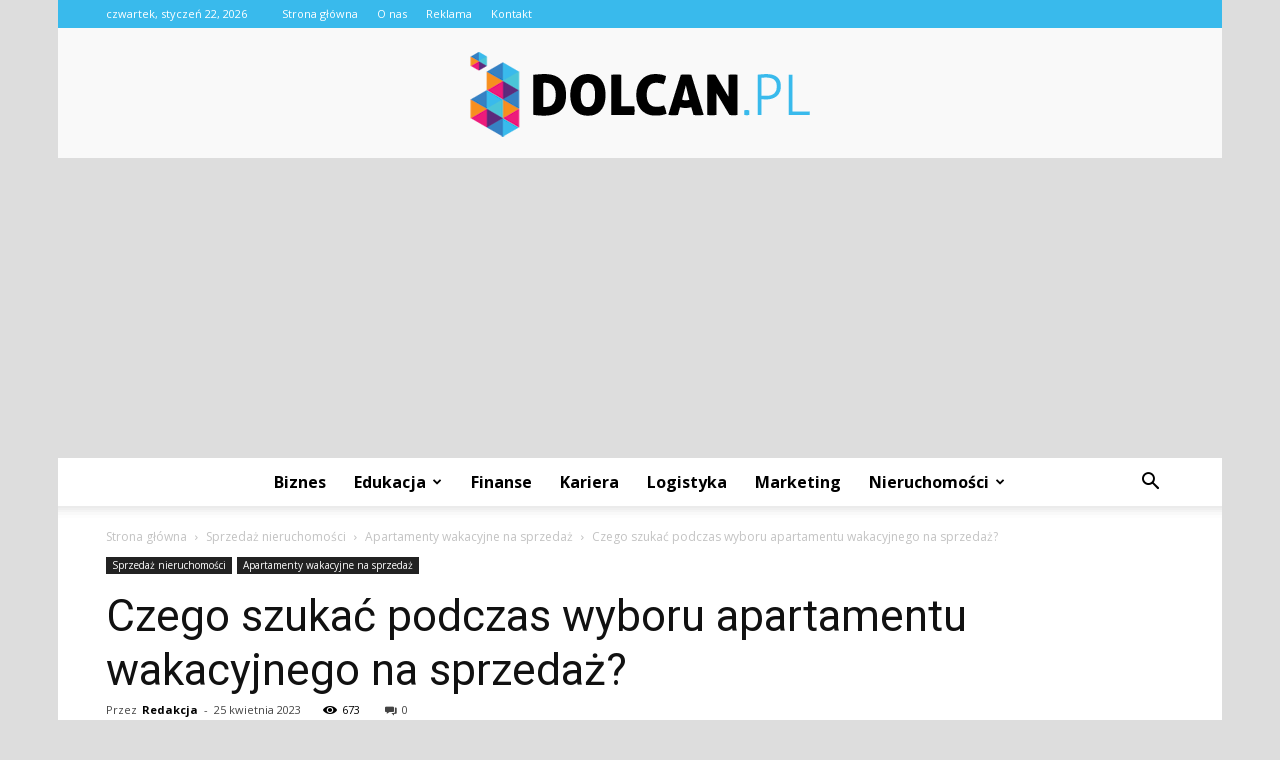

--- FILE ---
content_type: text/html; charset=UTF-8
request_url: https://www.dolcan.pl/czego-szukac-podczas-wyboru-apartamentu-wakacyjnego-na-sprzedaz/
body_size: 114982
content:
<!doctype html >
<!--[if IE 8]>    <html class="ie8" lang="en"> <![endif]-->
<!--[if IE 9]>    <html class="ie9" lang="en"> <![endif]-->
<!--[if gt IE 8]><!--> <html lang="pl-PL"> <!--<![endif]-->
<head>
    <title>Czego szukać podczas wyboru apartamentu wakacyjnego na sprzedaż? - Dolcan.pl</title>
    <meta charset="UTF-8" />
    <meta name="viewport" content="width=device-width, initial-scale=1.0">
    <link rel="pingback" href="https://www.dolcan.pl/xmlrpc.php" />
    <meta property="og:image" content="https://www.dolcan.pl/wp-content/uploads/2023/04/jarek-ceborski-jn7uVeCdf6U-unsplash.jpg" /><meta name="author" content="Redakcja">

<!-- This site is optimized with the Yoast SEO plugin v12.4 - https://yoast.com/wordpress/plugins/seo/ -->
<meta name="robots" content="max-snippet:-1, max-image-preview:large, max-video-preview:-1"/>
<link rel="canonical" href="https://www.dolcan.pl/czego-szukac-podczas-wyboru-apartamentu-wakacyjnego-na-sprzedaz/" />
<meta property="og:locale" content="pl_PL" />
<meta property="og:type" content="article" />
<meta property="og:title" content="Czego szukać podczas wyboru apartamentu wakacyjnego na sprzedaż? - Dolcan.pl" />
<meta property="og:description" content="Planując wyjazd na wakacje, wiele osób decyduje się na wynajęcie apartamentu wakacyjnego. Wynajem takiego apartamentu może być jednak bardzo kosztowny, a co ważniejsze, wynajem jest rozwiązaniem krótkoterminowym. Coraz więcej ludzi zaczyna zatem rozważać zakup apartamentu wakacyjnego, który pozwoli na korzystanie z niego w każdym momencie, a jednocześnie będzie inwestycją na przyszłość. Jednak wybór idealnego apartamentu &hellip;" />
<meta property="og:url" content="https://www.dolcan.pl/czego-szukac-podczas-wyboru-apartamentu-wakacyjnego-na-sprzedaz/" />
<meta property="og:site_name" content="Dolcan.pl" />
<meta property="article:section" content="Apartamenty wakacyjne na sprzedaż" />
<meta property="article:published_time" content="2023-04-25T09:26:55+00:00" />
<meta property="og:image" content="https://www.dolcan.pl/wp-content/uploads/2023/04/jarek-ceborski-jn7uVeCdf6U-unsplash.jpg" />
<meta property="og:image:secure_url" content="https://www.dolcan.pl/wp-content/uploads/2023/04/jarek-ceborski-jn7uVeCdf6U-unsplash.jpg" />
<meta property="og:image:width" content="640" />
<meta property="og:image:height" content="427" />
<meta name="twitter:card" content="summary_large_image" />
<meta name="twitter:description" content="Planując wyjazd na wakacje, wiele osób decyduje się na wynajęcie apartamentu wakacyjnego. Wynajem takiego apartamentu może być jednak bardzo kosztowny, a co ważniejsze, wynajem jest rozwiązaniem krótkoterminowym. Coraz więcej ludzi zaczyna zatem rozważać zakup apartamentu wakacyjnego, który pozwoli na korzystanie z niego w każdym momencie, a jednocześnie będzie inwestycją na przyszłość. Jednak wybór idealnego apartamentu [&hellip;]" />
<meta name="twitter:title" content="Czego szukać podczas wyboru apartamentu wakacyjnego na sprzedaż? - Dolcan.pl" />
<meta name="twitter:image" content="https://www.dolcan.pl/wp-content/uploads/2023/04/jarek-ceborski-jn7uVeCdf6U-unsplash.jpg" />
<script type='application/ld+json' class='yoast-schema-graph yoast-schema-graph--main'>{"@context":"https://schema.org","@graph":[{"@type":"WebSite","@id":"https://www.dolcan.pl/#website","url":"https://www.dolcan.pl/","name":"Dolcan.pl","potentialAction":{"@type":"SearchAction","target":"https://www.dolcan.pl/?s={search_term_string}","query-input":"required name=search_term_string"}},{"@type":"ImageObject","@id":"https://www.dolcan.pl/czego-szukac-podczas-wyboru-apartamentu-wakacyjnego-na-sprzedaz/#primaryimage","url":"https://www.dolcan.pl/wp-content/uploads/2023/04/jarek-ceborski-jn7uVeCdf6U-unsplash.jpg","width":640,"height":427,"caption":"Czego szuka\u0107 podczas wyboru apartamentu wakacyjnego na sprzeda\u017c?"},{"@type":"WebPage","@id":"https://www.dolcan.pl/czego-szukac-podczas-wyboru-apartamentu-wakacyjnego-na-sprzedaz/#webpage","url":"https://www.dolcan.pl/czego-szukac-podczas-wyboru-apartamentu-wakacyjnego-na-sprzedaz/","inLanguage":"pl-PL","name":"Czego szuka\u0107 podczas wyboru apartamentu wakacyjnego na sprzeda\u017c? - Dolcan.pl","isPartOf":{"@id":"https://www.dolcan.pl/#website"},"primaryImageOfPage":{"@id":"https://www.dolcan.pl/czego-szukac-podczas-wyboru-apartamentu-wakacyjnego-na-sprzedaz/#primaryimage"},"datePublished":"2023-04-25T09:26:55+00:00","dateModified":"2023-04-25T09:26:55+00:00","author":{"@id":"https://www.dolcan.pl/#/schema/person/3618ba811d51f76c49032badb576f038"}},{"@type":["Person"],"@id":"https://www.dolcan.pl/#/schema/person/3618ba811d51f76c49032badb576f038","name":"Redakcja","image":{"@type":"ImageObject","@id":"https://www.dolcan.pl/#authorlogo","url":"https://secure.gravatar.com/avatar/3b8da65aee4c3deca99b9ad4ddb49c9a?s=96&d=mm&r=g","caption":"Redakcja"},"sameAs":[]}]}</script>
<!-- / Yoast SEO plugin. -->

<link rel='dns-prefetch' href='//fonts.googleapis.com' />
<link rel='dns-prefetch' href='//s.w.org' />
<link rel="alternate" type="application/rss+xml" title="Dolcan.pl &raquo; Kanał z wpisami" href="https://www.dolcan.pl/feed/" />
<link rel="alternate" type="application/rss+xml" title="Dolcan.pl &raquo; Kanał z komentarzami" href="https://www.dolcan.pl/comments/feed/" />
<link rel="alternate" type="application/rss+xml" title="Dolcan.pl &raquo; Czego szukać podczas wyboru apartamentu wakacyjnego na sprzedaż? Kanał z komentarzami" href="https://www.dolcan.pl/czego-szukac-podczas-wyboru-apartamentu-wakacyjnego-na-sprzedaz/feed/" />
		<script type="text/javascript">
			window._wpemojiSettings = {"baseUrl":"https:\/\/s.w.org\/images\/core\/emoji\/11\/72x72\/","ext":".png","svgUrl":"https:\/\/s.w.org\/images\/core\/emoji\/11\/svg\/","svgExt":".svg","source":{"concatemoji":"https:\/\/www.dolcan.pl\/wp-includes\/js\/wp-emoji-release.min.js?ver=4.9.26"}};
			!function(e,a,t){var n,r,o,i=a.createElement("canvas"),p=i.getContext&&i.getContext("2d");function s(e,t){var a=String.fromCharCode;p.clearRect(0,0,i.width,i.height),p.fillText(a.apply(this,e),0,0);e=i.toDataURL();return p.clearRect(0,0,i.width,i.height),p.fillText(a.apply(this,t),0,0),e===i.toDataURL()}function c(e){var t=a.createElement("script");t.src=e,t.defer=t.type="text/javascript",a.getElementsByTagName("head")[0].appendChild(t)}for(o=Array("flag","emoji"),t.supports={everything:!0,everythingExceptFlag:!0},r=0;r<o.length;r++)t.supports[o[r]]=function(e){if(!p||!p.fillText)return!1;switch(p.textBaseline="top",p.font="600 32px Arial",e){case"flag":return s([55356,56826,55356,56819],[55356,56826,8203,55356,56819])?!1:!s([55356,57332,56128,56423,56128,56418,56128,56421,56128,56430,56128,56423,56128,56447],[55356,57332,8203,56128,56423,8203,56128,56418,8203,56128,56421,8203,56128,56430,8203,56128,56423,8203,56128,56447]);case"emoji":return!s([55358,56760,9792,65039],[55358,56760,8203,9792,65039])}return!1}(o[r]),t.supports.everything=t.supports.everything&&t.supports[o[r]],"flag"!==o[r]&&(t.supports.everythingExceptFlag=t.supports.everythingExceptFlag&&t.supports[o[r]]);t.supports.everythingExceptFlag=t.supports.everythingExceptFlag&&!t.supports.flag,t.DOMReady=!1,t.readyCallback=function(){t.DOMReady=!0},t.supports.everything||(n=function(){t.readyCallback()},a.addEventListener?(a.addEventListener("DOMContentLoaded",n,!1),e.addEventListener("load",n,!1)):(e.attachEvent("onload",n),a.attachEvent("onreadystatechange",function(){"complete"===a.readyState&&t.readyCallback()})),(n=t.source||{}).concatemoji?c(n.concatemoji):n.wpemoji&&n.twemoji&&(c(n.twemoji),c(n.wpemoji)))}(window,document,window._wpemojiSettings);
		</script>
		<style type="text/css">
img.wp-smiley,
img.emoji {
	display: inline !important;
	border: none !important;
	box-shadow: none !important;
	height: 1em !important;
	width: 1em !important;
	margin: 0 .07em !important;
	vertical-align: -0.1em !important;
	background: none !important;
	padding: 0 !important;
}
</style>
<link rel='stylesheet' id='google-fonts-style-css'  href='https://fonts.googleapis.com/css?family=Roboto%3A300%2C400%2C400italic%2C500%2C500italic%2C700%2C900%7COpen+Sans%3A300italic%2C400%2C400italic%2C600%2C600italic%2C700&#038;ver=7.8.1' type='text/css' media='all' />
<link rel='stylesheet' id='js_composer_front-css'  href='https://www.dolcan.pl/wp-content/plugins/js_composer/assets/css/js_composer.min.css?ver=5.1.1' type='text/css' media='all' />
<link rel='stylesheet' id='td-theme-css'  href='https://www.dolcan.pl/wp-content/themes/Newspaper/style.css?ver=7.8.1' type='text/css' media='all' />
<link rel='stylesheet' id='td-theme-demo-style-css'  href='https://www.dolcan.pl/wp-content/themes/Newspaper/includes/demos/blog_cars/demo_style.css?ver=7.8.1' type='text/css' media='all' />
<script type='text/javascript' src='https://www.dolcan.pl/wp-includes/js/jquery/jquery.js?ver=1.12.4'></script>
<script type='text/javascript' src='https://www.dolcan.pl/wp-includes/js/jquery/jquery-migrate.min.js?ver=1.4.1'></script>
<link rel='https://api.w.org/' href='https://www.dolcan.pl/wp-json/' />
<link rel="EditURI" type="application/rsd+xml" title="RSD" href="https://www.dolcan.pl/xmlrpc.php?rsd" />
<link rel="wlwmanifest" type="application/wlwmanifest+xml" href="https://www.dolcan.pl/wp-includes/wlwmanifest.xml" /> 
<meta name="generator" content="WordPress 4.9.26" />
<link rel='shortlink' href='https://www.dolcan.pl/?p=1005' />
<link rel="alternate" type="application/json+oembed" href="https://www.dolcan.pl/wp-json/oembed/1.0/embed?url=https%3A%2F%2Fwww.dolcan.pl%2Fczego-szukac-podczas-wyboru-apartamentu-wakacyjnego-na-sprzedaz%2F" />
<link rel="alternate" type="text/xml+oembed" href="https://www.dolcan.pl/wp-json/oembed/1.0/embed?url=https%3A%2F%2Fwww.dolcan.pl%2Fczego-szukac-podczas-wyboru-apartamentu-wakacyjnego-na-sprzedaz%2F&#038;format=xml" />
<!--[if lt IE 9]><script src="https://html5shim.googlecode.com/svn/trunk/html5.js"></script><![endif]-->
    <meta name="generator" content="Powered by Visual Composer - drag and drop page builder for WordPress."/>
<!--[if lte IE 9]><link rel="stylesheet" type="text/css" href="https://www.dolcan.pl/wp-content/plugins/js_composer/assets/css/vc_lte_ie9.min.css" media="screen"><![endif]-->
<!-- JS generated by theme -->

<script>
    
    

	    var tdBlocksArray = []; //here we store all the items for the current page

	    //td_block class - each ajax block uses a object of this class for requests
	    function tdBlock() {
		    this.id = '';
		    this.block_type = 1; //block type id (1-234 etc)
		    this.atts = '';
		    this.td_column_number = '';
		    this.td_current_page = 1; //
		    this.post_count = 0; //from wp
		    this.found_posts = 0; //from wp
		    this.max_num_pages = 0; //from wp
		    this.td_filter_value = ''; //current live filter value
		    this.is_ajax_running = false;
		    this.td_user_action = ''; // load more or infinite loader (used by the animation)
		    this.header_color = '';
		    this.ajax_pagination_infinite_stop = ''; //show load more at page x
	    }


        // td_js_generator - mini detector
        (function(){
            var htmlTag = document.getElementsByTagName("html")[0];

            if ( navigator.userAgent.indexOf("MSIE 10.0") > -1 ) {
                htmlTag.className += ' ie10';
            }

            if ( !!navigator.userAgent.match(/Trident.*rv\:11\./) ) {
                htmlTag.className += ' ie11';
            }

            if ( /(iPad|iPhone|iPod)/g.test(navigator.userAgent) ) {
                htmlTag.className += ' td-md-is-ios';
            }

            var user_agent = navigator.userAgent.toLowerCase();
            if ( user_agent.indexOf("android") > -1 ) {
                htmlTag.className += ' td-md-is-android';
            }

            if ( -1 !== navigator.userAgent.indexOf('Mac OS X')  ) {
                htmlTag.className += ' td-md-is-os-x';
            }

            if ( /chrom(e|ium)/.test(navigator.userAgent.toLowerCase()) ) {
               htmlTag.className += ' td-md-is-chrome';
            }

            if ( -1 !== navigator.userAgent.indexOf('Firefox') ) {
                htmlTag.className += ' td-md-is-firefox';
            }

            if ( -1 !== navigator.userAgent.indexOf('Safari') && -1 === navigator.userAgent.indexOf('Chrome') ) {
                htmlTag.className += ' td-md-is-safari';
            }

            if( -1 !== navigator.userAgent.indexOf('IEMobile') ){
                htmlTag.className += ' td-md-is-iemobile';
            }

        })();




        var tdLocalCache = {};

        ( function () {
            "use strict";

            tdLocalCache = {
                data: {},
                remove: function (resource_id) {
                    delete tdLocalCache.data[resource_id];
                },
                exist: function (resource_id) {
                    return tdLocalCache.data.hasOwnProperty(resource_id) && tdLocalCache.data[resource_id] !== null;
                },
                get: function (resource_id) {
                    return tdLocalCache.data[resource_id];
                },
                set: function (resource_id, cachedData) {
                    tdLocalCache.remove(resource_id);
                    tdLocalCache.data[resource_id] = cachedData;
                }
            };
        })();

    
    
var td_viewport_interval_list=[{"limitBottom":767,"sidebarWidth":228},{"limitBottom":1018,"sidebarWidth":300},{"limitBottom":1140,"sidebarWidth":324}];
var td_animation_stack_effect="type0";
var tds_animation_stack=true;
var td_animation_stack_specific_selectors=".entry-thumb, img";
var td_animation_stack_general_selectors=".td-animation-stack img, .td-animation-stack .entry-thumb, .post img";
var td_ajax_url="https:\/\/www.dolcan.pl\/wp-admin\/admin-ajax.php?td_theme_name=Newspaper&v=7.8.1";
var td_get_template_directory_uri="https:\/\/www.dolcan.pl\/wp-content\/themes\/Newspaper";
var tds_snap_menu="";
var tds_logo_on_sticky="";
var tds_header_style="10";
var td_please_wait="Prosz\u0119 czeka\u0107 ...";
var td_email_user_pass_incorrect="U\u017cytkownik lub has\u0142o niepoprawne!";
var td_email_user_incorrect="E-mail lub nazwa u\u017cytkownika jest niepoprawna!";
var td_email_incorrect="E-mail niepoprawny!";
var tds_more_articles_on_post_enable="";
var tds_more_articles_on_post_time_to_wait="";
var tds_more_articles_on_post_pages_distance_from_top=0;
var tds_theme_color_site_wide="#39baec";
var tds_smart_sidebar="enabled";
var tdThemeName="Newspaper";
var td_magnific_popup_translation_tPrev="Poprzedni (Strza\u0142ka w lewo)";
var td_magnific_popup_translation_tNext="Nast\u0119pny (Strza\u0142ka w prawo)";
var td_magnific_popup_translation_tCounter="%curr% z %total%";
var td_magnific_popup_translation_ajax_tError="Zawarto\u015b\u0107 z %url% nie mo\u017ce by\u0107 za\u0142adowana.";
var td_magnific_popup_translation_image_tError="Obraz #%curr% nie mo\u017ce by\u0107 za\u0142adowany.";
var td_ad_background_click_link="";
var td_ad_background_click_target="";
</script>


<!-- Header style compiled by theme -->

<style>
    

body {
	background-color:#dddddd;
}
.td-header-wrap .black-menu .sf-menu > .current-menu-item > a,
    .td-header-wrap .black-menu .sf-menu > .current-menu-ancestor > a,
    .td-header-wrap .black-menu .sf-menu > .current-category-ancestor > a,
    .td-header-wrap .black-menu .sf-menu > li > a:hover,
    .td-header-wrap .black-menu .sf-menu > .sfHover > a,
    .td-header-style-12 .td-header-menu-wrap-full,
    .sf-menu > .current-menu-item > a:after,
    .sf-menu > .current-menu-ancestor > a:after,
    .sf-menu > .current-category-ancestor > a:after,
    .sf-menu > li:hover > a:after,
    .sf-menu > .sfHover > a:after,
    .td-header-style-12 .td-affix,
    .header-search-wrap .td-drop-down-search:after,
    .header-search-wrap .td-drop-down-search .btn:hover,
    input[type=submit]:hover,
    .td-read-more a,
    .td-post-category:hover,
    .td-grid-style-1.td-hover-1 .td-big-grid-post:hover .td-post-category,
    .td-grid-style-5.td-hover-1 .td-big-grid-post:hover .td-post-category,
    .td_top_authors .td-active .td-author-post-count,
    .td_top_authors .td-active .td-author-comments-count,
    .td_top_authors .td_mod_wrap:hover .td-author-post-count,
    .td_top_authors .td_mod_wrap:hover .td-author-comments-count,
    .td-404-sub-sub-title a:hover,
    .td-search-form-widget .wpb_button:hover,
    .td-rating-bar-wrap div,
    .td_category_template_3 .td-current-sub-category,
    .dropcap,
    .td_wrapper_video_playlist .td_video_controls_playlist_wrapper,
    .wpb_default,
    .wpb_default:hover,
    .td-left-smart-list:hover,
    .td-right-smart-list:hover,
    .woocommerce-checkout .woocommerce input.button:hover,
    .woocommerce-page .woocommerce a.button:hover,
    .woocommerce-account div.woocommerce .button:hover,
    #bbpress-forums button:hover,
    .bbp_widget_login .button:hover,
    .td-footer-wrapper .td-post-category,
    .td-footer-wrapper .widget_product_search input[type="submit"]:hover,
    .woocommerce .product a.button:hover,
    .woocommerce .product #respond input#submit:hover,
    .woocommerce .checkout input#place_order:hover,
    .woocommerce .woocommerce.widget .button:hover,
    .single-product .product .summary .cart .button:hover,
    .woocommerce-cart .woocommerce table.cart .button:hover,
    .woocommerce-cart .woocommerce .shipping-calculator-form .button:hover,
    .td-next-prev-wrap a:hover,
    .td-load-more-wrap a:hover,
    .td-post-small-box a:hover,
    .page-nav .current,
    .page-nav:first-child > div,
    .td_category_template_8 .td-category-header .td-category a.td-current-sub-category,
    .td_category_template_4 .td-category-siblings .td-category a:hover,
    #bbpress-forums .bbp-pagination .current,
    #bbpress-forums #bbp-single-user-details #bbp-user-navigation li.current a,
    .td-theme-slider:hover .slide-meta-cat a,
    a.vc_btn-black:hover,
    .td-trending-now-wrapper:hover .td-trending-now-title,
    .td-scroll-up,
    .td-smart-list-button:hover,
    .td-weather-information:before,
    .td-weather-week:before,
    .td_block_exchange .td-exchange-header:before,
    .td_block_big_grid_9.td-grid-style-1 .td-post-category,
    .td_block_big_grid_9.td-grid-style-5 .td-post-category,
    .td-grid-style-6.td-hover-1 .td-module-thumb:after,
    .td-pulldown-syle-2 .td-subcat-dropdown ul:after,
    .td_block_template_9 .td-block-title:after,
    .td_block_template_15 .td-block-title:before {
        background-color: #39baec;
    }

    .global-block-template-4 .td-related-title .td-cur-simple-item:before {
        border-color: #39baec transparent transparent transparent !important;
    }

    .woocommerce .woocommerce-message .button:hover,
    .woocommerce .woocommerce-error .button:hover,
    .woocommerce .woocommerce-info .button:hover,
    .global-block-template-4 .td-related-title .td-cur-simple-item,
    .global-block-template-3 .td-related-title .td-cur-simple-item,
    .global-block-template-9 .td-related-title:after {
        background-color: #39baec !important;
    }

    .woocommerce .product .onsale,
    .woocommerce.widget .ui-slider .ui-slider-handle {
        background: none #39baec;
    }

    .woocommerce.widget.widget_layered_nav_filters ul li a {
        background: none repeat scroll 0 0 #39baec !important;
    }

    a,
    cite a:hover,
    .td_mega_menu_sub_cats .cur-sub-cat,
    .td-mega-span h3 a:hover,
    .td_mod_mega_menu:hover .entry-title a,
    .header-search-wrap .result-msg a:hover,
    .top-header-menu li a:hover,
    .top-header-menu .current-menu-item > a,
    .top-header-menu .current-menu-ancestor > a,
    .top-header-menu .current-category-ancestor > a,
    .td-social-icon-wrap > a:hover,
    .td-header-sp-top-widget .td-social-icon-wrap a:hover,
    .td-page-content blockquote p,
    .td-post-content blockquote p,
    .mce-content-body blockquote p,
    .comment-content blockquote p,
    .wpb_text_column blockquote p,
    .td_block_text_with_title blockquote p,
    .td_module_wrap:hover .entry-title a,
    .td-subcat-filter .td-subcat-list a:hover,
    .td-subcat-filter .td-subcat-dropdown a:hover,
    .td_quote_on_blocks,
    .dropcap2,
    .dropcap3,
    .td_top_authors .td-active .td-authors-name a,
    .td_top_authors .td_mod_wrap:hover .td-authors-name a,
    .td-post-next-prev-content a:hover,
    .author-box-wrap .td-author-social a:hover,
    .td-author-name a:hover,
    .td-author-url a:hover,
    .td_mod_related_posts:hover h3 > a,
    .td-post-template-11 .td-related-title .td-related-left:hover,
    .td-post-template-11 .td-related-title .td-related-right:hover,
    .td-post-template-11 .td-related-title .td-cur-simple-item,
    .td-post-template-11 .td_block_related_posts .td-next-prev-wrap a:hover,
    .comment-reply-link:hover,
    .logged-in-as a:hover,
    #cancel-comment-reply-link:hover,
    .td-search-query,
    .td-category-header .td-pulldown-category-filter-link:hover,
    .td-category-siblings .td-subcat-dropdown a:hover,
    .td-category-siblings .td-subcat-dropdown a.td-current-sub-category,
    .widget a:hover,
    .archive .widget_archive .current,
    .archive .widget_archive .current a,
    .widget_calendar tfoot a:hover,
    .woocommerce a.added_to_cart:hover,
    #bbpress-forums li.bbp-header .bbp-reply-content span a:hover,
    #bbpress-forums .bbp-forum-freshness a:hover,
    #bbpress-forums .bbp-topic-freshness a:hover,
    #bbpress-forums .bbp-forums-list li a:hover,
    #bbpress-forums .bbp-forum-title:hover,
    #bbpress-forums .bbp-topic-permalink:hover,
    #bbpress-forums .bbp-topic-started-by a:hover,
    #bbpress-forums .bbp-topic-started-in a:hover,
    #bbpress-forums .bbp-body .super-sticky li.bbp-topic-title .bbp-topic-permalink,
    #bbpress-forums .bbp-body .sticky li.bbp-topic-title .bbp-topic-permalink,
    .widget_display_replies .bbp-author-name,
    .widget_display_topics .bbp-author-name,
    .footer-text-wrap .footer-email-wrap a,
    .td-subfooter-menu li a:hover,
    .footer-social-wrap a:hover,
    a.vc_btn-black:hover,
    .td-smart-list-dropdown-wrap .td-smart-list-button:hover,
    .td_module_17 .td-read-more a:hover,
    .td_module_18 .td-read-more a:hover,
    .td_module_19 .td-post-author-name a:hover,
    .td-instagram-user a,
    .td-pulldown-syle-2 .td-subcat-dropdown:hover .td-subcat-more span,
    .td-pulldown-syle-2 .td-subcat-dropdown:hover .td-subcat-more i,
    .td-pulldown-syle-3 .td-subcat-dropdown:hover .td-subcat-more span,
    .td-pulldown-syle-3 .td-subcat-dropdown:hover .td-subcat-more i,
    .td-block-title-wrap .td-wrapper-pulldown-filter .td-pulldown-filter-display-option:hover,
    .td-block-title-wrap .td-wrapper-pulldown-filter .td-pulldown-filter-display-option:hover i,
    .td-block-title-wrap .td-wrapper-pulldown-filter .td-pulldown-filter-link:hover,
    .td-block-title-wrap .td-wrapper-pulldown-filter .td-pulldown-filter-item .td-cur-simple-item,
    .global-block-template-2 .td-related-title .td-cur-simple-item,
    .global-block-template-5 .td-related-title .td-cur-simple-item,
    .global-block-template-6 .td-related-title .td-cur-simple-item,
    .global-block-template-7 .td-related-title .td-cur-simple-item,
    .global-block-template-8 .td-related-title .td-cur-simple-item,
    .global-block-template-9 .td-related-title .td-cur-simple-item,
    .global-block-template-10 .td-related-title .td-cur-simple-item,
    .global-block-template-11 .td-related-title .td-cur-simple-item,
    .global-block-template-12 .td-related-title .td-cur-simple-item,
    .global-block-template-13 .td-related-title .td-cur-simple-item,
    .global-block-template-14 .td-related-title .td-cur-simple-item,
    .global-block-template-15 .td-related-title .td-cur-simple-item,
    .global-block-template-16 .td-related-title .td-cur-simple-item,
    .global-block-template-17 .td-related-title .td-cur-simple-item,
    .td-theme-wrap .sf-menu ul .td-menu-item > a:hover,
    .td-theme-wrap .sf-menu ul .sfHover > a,
    .td-theme-wrap .sf-menu ul .current-menu-ancestor > a,
    .td-theme-wrap .sf-menu ul .current-category-ancestor > a,
    .td-theme-wrap .sf-menu ul .current-menu-item > a {
        color: #39baec;
    }

    a.vc_btn-black.vc_btn_square_outlined:hover,
    a.vc_btn-black.vc_btn_outlined:hover,
    .td-mega-menu-page .wpb_content_element ul li a:hover,
     .td-theme-wrap .td-aj-search-results .td_module_wrap:hover .entry-title a,
    .td-theme-wrap .header-search-wrap .result-msg a:hover {
        color: #39baec !important;
    }

    .td-next-prev-wrap a:hover,
    .td-load-more-wrap a:hover,
    .td-post-small-box a:hover,
    .page-nav .current,
    .page-nav:first-child > div,
    .td_category_template_8 .td-category-header .td-category a.td-current-sub-category,
    .td_category_template_4 .td-category-siblings .td-category a:hover,
    #bbpress-forums .bbp-pagination .current,
    .post .td_quote_box,
    .page .td_quote_box,
    a.vc_btn-black:hover,
    .td_block_template_5 .td-block-title > * {
        border-color: #39baec;
    }

    .td_wrapper_video_playlist .td_video_currently_playing:after {
        border-color: #39baec !important;
    }

    .header-search-wrap .td-drop-down-search:before {
        border-color: transparent transparent #39baec transparent;
    }

    .block-title > span,
    .block-title > a,
    .block-title > label,
    .widgettitle,
    .widgettitle:after,
    .td-trending-now-title,
    .td-trending-now-wrapper:hover .td-trending-now-title,
    .wpb_tabs li.ui-tabs-active a,
    .wpb_tabs li:hover a,
    .vc_tta-container .vc_tta-color-grey.vc_tta-tabs-position-top.vc_tta-style-classic .vc_tta-tabs-container .vc_tta-tab.vc_active > a,
    .vc_tta-container .vc_tta-color-grey.vc_tta-tabs-position-top.vc_tta-style-classic .vc_tta-tabs-container .vc_tta-tab:hover > a,
    .td_block_template_1 .td-related-title .td-cur-simple-item,
    .woocommerce .product .products h2,
    .td-subcat-filter .td-subcat-dropdown:hover .td-subcat-more {
    	background-color: #39baec;
    }

    .woocommerce div.product .woocommerce-tabs ul.tabs li.active {
    	background-color: #39baec !important;
    }

    .block-title,
    .td_block_template_1 .td-related-title,
    .wpb_tabs .wpb_tabs_nav,
    .vc_tta-container .vc_tta-color-grey.vc_tta-tabs-position-top.vc_tta-style-classic .vc_tta-tabs-container,
    .woocommerce div.product .woocommerce-tabs ul.tabs:before {
        border-color: #39baec;
    }
    .td_block_wrap .td-subcat-item a.td-cur-simple-item {
	    color: #39baec;
	}


    
    .td-grid-style-4 .entry-title
    {
        background-color: rgba(57, 186, 236, 0.7);
    }

    
    .td-header-wrap .td-header-top-menu-full,
    .td-header-wrap .top-header-menu .sub-menu {
        background-color: #39baec;
    }
    .td-header-style-8 .td-header-top-menu-full {
        background-color: transparent;
    }
    .td-header-style-8 .td-header-top-menu-full .td-header-top-menu {
        background-color: #39baec;
        padding-left: 15px;
        padding-right: 15px;
    }

    .td-header-wrap .td-header-top-menu-full .td-header-top-menu,
    .td-header-wrap .td-header-top-menu-full {
        border-bottom: none;
    }


    
    .td-header-top-menu,
    .td-header-top-menu a,
    .td-header-wrap .td-header-top-menu-full .td-header-top-menu,
    .td-header-wrap .td-header-top-menu-full a,
    .td-header-style-8 .td-header-top-menu,
    .td-header-style-8 .td-header-top-menu a {
        color: #ffffff;
    }

    
    .top-header-menu .current-menu-item > a,
    .top-header-menu .current-menu-ancestor > a,
    .top-header-menu .current-category-ancestor > a,
    .top-header-menu li a:hover {
        color: #000000;
    }

    
    .td-header-wrap .td-header-sp-top-widget .td-icon-font {
        color: #ffffff;
    }

    
    .td-header-wrap .td-header-menu-wrap-full,
    .sf-menu > .current-menu-ancestor > a,
    .sf-menu > .current-category-ancestor > a,
    .td-header-menu-wrap.td-affix,
    .td-header-style-3 .td-header-main-menu,
    .td-header-style-3 .td-affix .td-header-main-menu,
    .td-header-style-4 .td-header-main-menu,
    .td-header-style-4 .td-affix .td-header-main-menu,
    .td-header-style-8 .td-header-menu-wrap.td-affix,
    .td-header-style-8 .td-header-top-menu-full {
		background-color: #ffffff;
    }


    .td-boxed-layout .td-header-style-3 .td-header-menu-wrap,
    .td-boxed-layout .td-header-style-4 .td-header-menu-wrap,
    .td-header-style-3 .td_stretch_content .td-header-menu-wrap,
    .td-header-style-4 .td_stretch_content .td-header-menu-wrap {
    	background-color: #ffffff !important;
    }


    @media (min-width: 1019px) {
        .td-header-style-1 .td-header-sp-recs,
        .td-header-style-1 .td-header-sp-logo {
            margin-bottom: 28px;
        }
    }

    @media (min-width: 768px) and (max-width: 1018px) {
        .td-header-style-1 .td-header-sp-recs,
        .td-header-style-1 .td-header-sp-logo {
            margin-bottom: 14px;
        }
    }

    .td-header-style-7 .td-header-top-menu {
        border-bottom: none;
    }


    
    .sf-menu > .current-menu-item > a:after,
    .sf-menu > .current-menu-ancestor > a:after,
    .sf-menu > .current-category-ancestor > a:after,
    .sf-menu > li:hover > a:after,
    .sf-menu > .sfHover > a:after,
    .td_block_mega_menu .td-next-prev-wrap a:hover,
    .td-mega-span .td-post-category:hover,
    .td-header-wrap .black-menu .sf-menu > li > a:hover,
    .td-header-wrap .black-menu .sf-menu > .current-menu-ancestor > a,
    .td-header-wrap .black-menu .sf-menu > .sfHover > a,
    .header-search-wrap .td-drop-down-search:after,
    .header-search-wrap .td-drop-down-search .btn:hover,
    .td-header-wrap .black-menu .sf-menu > .current-menu-item > a,
    .td-header-wrap .black-menu .sf-menu > .current-menu-ancestor > a,
    .td-header-wrap .black-menu .sf-menu > .current-category-ancestor > a {
        background-color: #39baec;
    }


    .td_block_mega_menu .td-next-prev-wrap a:hover {
        border-color: #39baec;
    }

    .header-search-wrap .td-drop-down-search:before {
        border-color: transparent transparent #39baec transparent;
    }

    .td_mega_menu_sub_cats .cur-sub-cat,
    .td_mod_mega_menu:hover .entry-title a,
    .td-theme-wrap .sf-menu ul .td-menu-item > a:hover,
    .td-theme-wrap .sf-menu ul .sfHover > a,
    .td-theme-wrap .sf-menu ul .current-menu-ancestor > a,
    .td-theme-wrap .sf-menu ul .current-category-ancestor > a,
    .td-theme-wrap .sf-menu ul .current-menu-item > a {
        color: #39baec;
    }


    
    .td-header-wrap .td-header-menu-wrap .sf-menu > li > a,
    .td-header-wrap .header-search-wrap .td-icon-search {
        color: #000000;
    }

    
    .td-menu-background:before,
    .td-search-background:before {
        background: rgba(30,18,0,0.8);
        background: -moz-linear-gradient(top, rgba(30,18,0,0.8) 0%, rgba(226,160,45,0.8) 100%);
        background: -webkit-gradient(left top, left bottom, color-stop(0%, rgba(30,18,0,0.8)), color-stop(100%, rgba(226,160,45,0.8)));
        background: -webkit-linear-gradient(top, rgba(30,18,0,0.8) 0%, rgba(226,160,45,0.8) 100%);
        background: -o-linear-gradient(top, rgba(30,18,0,0.8) 0%, @mobileu_gradient_two_mob 100%);
        background: -ms-linear-gradient(top, rgba(30,18,0,0.8) 0%, rgba(226,160,45,0.8) 100%);
        background: linear-gradient(to bottom, rgba(30,18,0,0.8) 0%, rgba(226,160,45,0.8) 100%);
        filter: progid:DXImageTransform.Microsoft.gradient( startColorstr='rgba(30,18,0,0.8)', endColorstr='rgba(226,160,45,0.8)', GradientType=0 );
    }

    
    .td-banner-wrap-full,
    .td-header-style-11 .td-logo-wrap-full {
        background-color: #f9f9f9;
    }

    .td-header-style-11 .td-logo-wrap-full {
        border-bottom: 0;
    }

    @media (min-width: 1019px) {
        .td-header-style-2 .td-header-sp-recs,
        .td-header-style-5 .td-a-rec-id-header > div,
        .td-header-style-5 .td-g-rec-id-header > .adsbygoogle,
        .td-header-style-6 .td-a-rec-id-header > div,
        .td-header-style-6 .td-g-rec-id-header > .adsbygoogle,
        .td-header-style-7 .td-a-rec-id-header > div,
        .td-header-style-7 .td-g-rec-id-header > .adsbygoogle,
        .td-header-style-8 .td-a-rec-id-header > div,
        .td-header-style-8 .td-g-rec-id-header > .adsbygoogle,
        .td-header-style-12 .td-a-rec-id-header > div,
        .td-header-style-12 .td-g-rec-id-header > .adsbygoogle {
            margin-bottom: 24px !important;
        }
    }

    @media (min-width: 768px) and (max-width: 1018px) {
        .td-header-style-2 .td-header-sp-recs,
        .td-header-style-5 .td-a-rec-id-header > div,
        .td-header-style-5 .td-g-rec-id-header > .adsbygoogle,
        .td-header-style-6 .td-a-rec-id-header > div,
        .td-header-style-6 .td-g-rec-id-header > .adsbygoogle,
        .td-header-style-7 .td-a-rec-id-header > div,
        .td-header-style-7 .td-g-rec-id-header > .adsbygoogle,
        .td-header-style-8 .td-a-rec-id-header > div,
        .td-header-style-8 .td-g-rec-id-header > .adsbygoogle,
        .td-header-style-12 .td-a-rec-id-header > div,
        .td-header-style-12 .td-g-rec-id-header > .adsbygoogle {
            margin-bottom: 14px !important;
        }
    }

     
    .td-footer-wrapper,
    .td-footer-wrapper .td_block_template_7 .td-block-title > *,
    .td-footer-wrapper .td_block_template_17 .td-block-title,
    .td-footer-wrapper .td-block-title-wrap .td-wrapper-pulldown-filter {
        background-color: #f9f9f9;
    }

    
    .td-footer-wrapper,
    .td-footer-wrapper a,
    .td-footer-wrapper .block-title a,
    .td-footer-wrapper .block-title span,
    .td-footer-wrapper .block-title label,
    .td-footer-wrapper .td-excerpt,
    .td-footer-wrapper .td-post-author-name span,
    .td-footer-wrapper .td-post-date,
    .td-footer-wrapper .td-social-style3 .td_social_type a,
    .td-footer-wrapper .td-social-style3,
    .td-footer-wrapper .td-social-style4 .td_social_type a,
    .td-footer-wrapper .td-social-style4,
    .td-footer-wrapper .td-social-style9,
    .td-footer-wrapper .td-social-style10,
    .td-footer-wrapper .td-social-style2 .td_social_type a,
    .td-footer-wrapper .td-social-style8 .td_social_type a,
    .td-footer-wrapper .td-social-style2 .td_social_type,
    .td-footer-wrapper .td-social-style8 .td_social_type,
    .td-footer-template-13 .td-social-name,
    .td-footer-wrapper .td_block_template_7 .td-block-title > * {
        color: #000000;
    }

    .td-footer-wrapper .widget_calendar th,
    .td-footer-wrapper .widget_calendar td,
    .td-footer-wrapper .td-social-style2 .td_social_type .td-social-box,
    .td-footer-wrapper .td-social-style8 .td_social_type .td-social-box,
    .td-social-style-2 .td-icon-font:after {
        border-color: #000000;
    }

    .td-footer-wrapper .td-module-comments a,
    .td-footer-wrapper .td-post-category,
    .td-footer-wrapper .td-slide-meta .td-post-author-name span,
    .td-footer-wrapper .td-slide-meta .td-post-date {
        color: #fff;
    }

    
    .td-footer-bottom-full .td-container::before {
        background-color: rgba(0, 0, 0, 0.1);
    }

    
	.td-footer-wrapper .block-title > span,
    .td-footer-wrapper .block-title > a,
    .td-footer-wrapper .widgettitle,
    .td-theme-wrap .td-footer-wrapper .td-container .td-block-title > *,
    .td-theme-wrap .td-footer-wrapper .td_block_template_6 .td-block-title:before {
    	color: #000000;
    }

    
    .td-footer-wrapper .footer-social-wrap .td-icon-font {
        color: #000000;
    }

    
    .td-sub-footer-container {
        background-color: #39baec;
    }

    
    .td-sub-footer-container,
    .td-subfooter-menu li a {
        color: #ffffff;
    }

    
    .td-subfooter-menu li a:hover {
        color: #000000;
    }


    
    ul.sf-menu > .td-menu-item > a {
        font-size:16px;
	text-transform:capitalize;
	
    }
    
    .block-title > span,
    .block-title > a,
    .widgettitle,
    .td-trending-now-title,
    .wpb_tabs li a,
    .vc_tta-container .vc_tta-color-grey.vc_tta-tabs-position-top.vc_tta-style-classic .vc_tta-tabs-container .vc_tta-tab > a,
    .td-theme-wrap .td-related-title a,
    .woocommerce div.product .woocommerce-tabs ul.tabs li a,
    .woocommerce .product .products h2,
    .td-theme-wrap .td-block-title {
        font-family:"Open Sans";
	font-size:17px;
	font-weight:bold;
	text-transform:capitalize;
	
    }
    
    .td_module_11 .td-module-title {
    	font-weight:bold;
	
    }
    
    .td_block_trending_now .entry-title a {
    	font-size:14px;
	
    }
    
    .widget_archive a,
    .widget_calendar,
    .widget_categories a,
    .widget_nav_menu a,
    .widget_meta a,
    .widget_pages a,
    .widget_recent_comments a,
    .widget_recent_entries a,
    .widget_text .textwidget,
    .widget_tag_cloud a,
    .widget_search input,
    .woocommerce .product-categories a,
    .widget_display_forums a,
    .widget_display_replies a,
    .widget_display_topics a,
    .widget_display_views a,
    .widget_display_stats {
    	font-family:Roboto;
	font-size:16px;
	font-weight:bold;
	
    }



/* Style generated by theme for demo: blog_cars */

.td-blog-cars .block-title,
		.td-blog-cars .td-related-title,
		.td-blog-cars .td_module_19 .td-read-more a {
    		background-color: #39baec;
    	}

		
		.td-blog-cars .td-header-style-2 .sf-menu > li > a:hover,
		.td-blog-cars .td-header-style-2 .sf-menu > .sfHover > a,
		.td-blog-cars .td-header-style-2 .sf-menu > .current-menu-item > a,
		.td-blog-cars .td-header-style-2 .sf-menu > .current-menu-ancestor > a,
		.td-blog-cars .td-header-style-2 .sf-menu > .current-category-ancestor > a {
   		    color: #39baec;
   		}
</style>

<noscript><style type="text/css"> .wpb_animate_when_almost_visible { opacity: 1; }</style></noscript>    <script async src="https://pagead2.googlesyndication.com/pagead/js/adsbygoogle.js?client=ca-pub-8625692594371015"
     crossorigin="anonymous"></script>
</head>

<body class="post-template-default single single-post postid-1005 single-format-standard czego-szukac-podczas-wyboru-apartamentu-wakacyjnego-na-sprzedaz global-block-template-1 td-blog-cars single_template_2 white-menu wpb-js-composer js-comp-ver-5.1.1 vc_responsive td-animation-stack-type0 td-boxed-layout" itemscope="itemscope" itemtype="https://schema.org/WebPage">

        <div class="td-scroll-up"><i class="td-icon-menu-up"></i></div>
    
    <div class="td-menu-background"></div>
<div id="td-mobile-nav">
    <div class="td-mobile-container">
        <!-- mobile menu top section -->
        <div class="td-menu-socials-wrap">
            <!-- socials -->
            <div class="td-menu-socials">
                            </div>
            <!-- close button -->
            <div class="td-mobile-close">
                <a href="#"><i class="td-icon-close-mobile"></i></a>
            </div>
        </div>

        <!-- login section -->
        
        <!-- menu section -->
        <div class="td-mobile-content">
            <div class="menu-menu-container"><ul id="menu-menu" class="td-mobile-main-menu"><li id="menu-item-19" class="menu-item menu-item-type-taxonomy menu-item-object-category menu-item-first menu-item-19"><a href="https://www.dolcan.pl/kategoria/biznes/">Biznes</a></li>
<li id="menu-item-20" class="menu-item menu-item-type-taxonomy menu-item-object-category menu-item-has-children menu-item-20"><a href="https://www.dolcan.pl/kategoria/edukacja/">Edukacja<i class="td-icon-menu-right td-element-after"></i></a>
<ul class="sub-menu">
	<li id="menu-item-26" class="menu-item menu-item-type-taxonomy menu-item-object-category menu-item-26"><a href="https://www.dolcan.pl/kategoria/rozwoj/">Rozwój</a></li>
</ul>
</li>
<li id="menu-item-21" class="menu-item menu-item-type-taxonomy menu-item-object-category menu-item-21"><a href="https://www.dolcan.pl/kategoria/finanse/">Finanse</a></li>
<li id="menu-item-22" class="menu-item menu-item-type-taxonomy menu-item-object-category menu-item-22"><a href="https://www.dolcan.pl/kategoria/kariera/">Kariera</a></li>
<li id="menu-item-23" class="menu-item menu-item-type-taxonomy menu-item-object-category menu-item-23"><a href="https://www.dolcan.pl/kategoria/logistyka/">Logistyka</a></li>
<li id="menu-item-24" class="menu-item menu-item-type-taxonomy menu-item-object-category menu-item-24"><a href="https://www.dolcan.pl/kategoria/marketing/">Marketing</a></li>
<li id="menu-item-829" class="menu-item menu-item-type-taxonomy menu-item-object-category current-post-ancestor menu-item-has-children menu-item-829"><a href="https://www.dolcan.pl/kategoria/nieruchomosci/">Nieruchomości<i class="td-icon-menu-right td-element-after"></i></a>
<ul class="sub-menu">
	<li id="menu-item-830" class="menu-item menu-item-type-taxonomy menu-item-object-category menu-item-has-children menu-item-830"><a href="https://www.dolcan.pl/kategoria/nieruchomosci/inwestycje-nieruchomosciowe/">Inwestycje nieruchomościowe<i class="td-icon-menu-right td-element-after"></i></a>
	<ul class="sub-menu">
		<li id="menu-item-831" class="menu-item menu-item-type-taxonomy menu-item-object-category menu-item-831"><a href="https://www.dolcan.pl/kategoria/nieruchomosci/inwestycje-nieruchomosciowe/budynki-komercyjne/">Budynki komercyjne</a></li>
		<li id="menu-item-832" class="menu-item menu-item-type-taxonomy menu-item-object-category menu-item-832"><a href="https://www.dolcan.pl/kategoria/nieruchomosci/inwestycje-nieruchomosciowe/budynki-mieszkalne/">Budynki mieszkalne</a></li>
		<li id="menu-item-833" class="menu-item menu-item-type-taxonomy menu-item-object-category menu-item-833"><a href="https://www.dolcan.pl/kategoria/nieruchomosci/inwestycje-nieruchomosciowe/dzialki-inwestycyjne/">Działki inwestycyjne</a></li>
		<li id="menu-item-834" class="menu-item menu-item-type-taxonomy menu-item-object-category menu-item-834"><a href="https://www.dolcan.pl/kategoria/nieruchomosci/inwestycje-nieruchomosciowe/fundusze-inwestycyjne/">Fundusze inwestycyjne</a></li>
		<li id="menu-item-835" class="menu-item menu-item-type-taxonomy menu-item-object-category menu-item-835"><a href="https://www.dolcan.pl/kategoria/nieruchomosci/inwestycje-nieruchomosciowe/przestrzenie-biurowe/">Przestrzenie biurowe</a></li>
	</ul>
</li>
	<li id="menu-item-836" class="menu-item menu-item-type-taxonomy menu-item-object-category menu-item-has-children menu-item-836"><a href="https://www.dolcan.pl/kategoria/nieruchomosci/remonty-i-budowa-nieruchomosci/">Remonty i budowa nieruchomości<i class="td-icon-menu-right td-element-after"></i></a>
	<ul class="sub-menu">
		<li id="menu-item-837" class="menu-item menu-item-type-taxonomy menu-item-object-category menu-item-837"><a href="https://www.dolcan.pl/kategoria/nieruchomosci/remonty-i-budowa-nieruchomosci/budowa-domow/">Budowa domów</a></li>
		<li id="menu-item-838" class="menu-item menu-item-type-taxonomy menu-item-object-category menu-item-838"><a href="https://www.dolcan.pl/kategoria/nieruchomosci/remonty-i-budowa-nieruchomosci/materialy-budowlane/">Materiały budowlane</a></li>
		<li id="menu-item-839" class="menu-item menu-item-type-taxonomy menu-item-object-category menu-item-839"><a href="https://www.dolcan.pl/kategoria/nieruchomosci/remonty-i-budowa-nieruchomosci/modernizacja-budynkow-komercyjnych/">Modernizacja budynków komercyjnych</a></li>
		<li id="menu-item-840" class="menu-item menu-item-type-taxonomy menu-item-object-category menu-item-840"><a href="https://www.dolcan.pl/kategoria/nieruchomosci/remonty-i-budowa-nieruchomosci/remonty-mieszkan-i-domow/">Remonty mieszkań i domów</a></li>
		<li id="menu-item-841" class="menu-item menu-item-type-taxonomy menu-item-object-category menu-item-841"><a href="https://www.dolcan.pl/kategoria/nieruchomosci/remonty-i-budowa-nieruchomosci/wykonczenia-wnetrz/">Wykończenia wnętrz</a></li>
	</ul>
</li>
	<li id="menu-item-842" class="menu-item menu-item-type-taxonomy menu-item-object-category current-post-ancestor menu-item-has-children menu-item-842"><a href="https://www.dolcan.pl/kategoria/nieruchomosci/sprzedaz-nieruchomosci/">Sprzedaż nieruchomości<i class="td-icon-menu-right td-element-after"></i></a>
	<ul class="sub-menu">
		<li id="menu-item-843" class="menu-item menu-item-type-taxonomy menu-item-object-category current-post-ancestor current-menu-parent current-post-parent menu-item-843"><a href="https://www.dolcan.pl/kategoria/nieruchomosci/sprzedaz-nieruchomosci/apartamenty-wakacyjne-na-sprzedaz/">Apartamenty wakacyjne na sprzedaż</a></li>
		<li id="menu-item-844" class="menu-item menu-item-type-taxonomy menu-item-object-category menu-item-844"><a href="https://www.dolcan.pl/kategoria/nieruchomosci/sprzedaz-nieruchomosci/domy-na-sprzedaz/">Domy na sprzedaż</a></li>
		<li id="menu-item-845" class="menu-item menu-item-type-taxonomy menu-item-object-category menu-item-845"><a href="https://www.dolcan.pl/kategoria/nieruchomosci/sprzedaz-nieruchomosci/dzialki-na-sprzedaz/">Działki na sprzedaż</a></li>
		<li id="menu-item-846" class="menu-item menu-item-type-taxonomy menu-item-object-category menu-item-846"><a href="https://www.dolcan.pl/kategoria/nieruchomosci/sprzedaz-nieruchomosci/lokale-uzytkowe-na-sprzedaz/">Lokale użytkowe na sprzedaż</a></li>
		<li id="menu-item-847" class="menu-item menu-item-type-taxonomy menu-item-object-category menu-item-847"><a href="https://www.dolcan.pl/kategoria/nieruchomosci/sprzedaz-nieruchomosci/mieszkania-na-sprzedaz/">Mieszkania na sprzedaż</a></li>
	</ul>
</li>
	<li id="menu-item-848" class="menu-item menu-item-type-taxonomy menu-item-object-category menu-item-has-children menu-item-848"><a href="https://www.dolcan.pl/kategoria/nieruchomosci/uslugi-nieruchomosciowe/">Usługi nieruchomościowe<i class="td-icon-menu-right td-element-after"></i></a>
	<ul class="sub-menu">
		<li id="menu-item-849" class="menu-item menu-item-type-taxonomy menu-item-object-category menu-item-849"><a href="https://www.dolcan.pl/kategoria/nieruchomosci/uslugi-nieruchomosciowe/doradztwo-prawne-w-zakresie-nieruchomosci/">Doradztwo prawne w zakresie nieruchomości</a></li>
		<li id="menu-item-850" class="menu-item menu-item-type-taxonomy menu-item-object-category menu-item-850"><a href="https://www.dolcan.pl/kategoria/nieruchomosci/uslugi-nieruchomosciowe/finansowanie-nieruchomosci/">Finansowanie nieruchomości</a></li>
		<li id="menu-item-851" class="menu-item menu-item-type-taxonomy menu-item-object-category menu-item-851"><a href="https://www.dolcan.pl/kategoria/nieruchomosci/uslugi-nieruchomosciowe/posrednictwo-w-obrocie-nieruchomosciami/">Pośrednictwo w obrocie nieruchomościami</a></li>
		<li id="menu-item-852" class="menu-item menu-item-type-taxonomy menu-item-object-category menu-item-852"><a href="https://www.dolcan.pl/kategoria/nieruchomosci/uslugi-nieruchomosciowe/wycena-nieruchomosci/">Wycena nieruchomości</a></li>
		<li id="menu-item-853" class="menu-item menu-item-type-taxonomy menu-item-object-category menu-item-853"><a href="https://www.dolcan.pl/kategoria/nieruchomosci/uslugi-nieruchomosciowe/zarzadzanie-nieruchomosciami/">Zarządzanie nieruchomościami</a></li>
	</ul>
</li>
	<li id="menu-item-854" class="menu-item menu-item-type-taxonomy menu-item-object-category menu-item-has-children menu-item-854"><a href="https://www.dolcan.pl/kategoria/nieruchomosci/wynajem-nieruchomosci/">Wynajem nieruchomości<i class="td-icon-menu-right td-element-after"></i></a>
	<ul class="sub-menu">
		<li id="menu-item-855" class="menu-item menu-item-type-taxonomy menu-item-object-category menu-item-855"><a href="https://www.dolcan.pl/kategoria/nieruchomosci/wynajem-nieruchomosci/apartamenty-wakacyjne-na-wynajem/">Apartamenty wakacyjne na wynajem</a></li>
		<li id="menu-item-856" class="menu-item menu-item-type-taxonomy menu-item-object-category menu-item-856"><a href="https://www.dolcan.pl/kategoria/nieruchomosci/wynajem-nieruchomosci/biura-na-wynajem/">Biura na wynajem</a></li>
		<li id="menu-item-857" class="menu-item menu-item-type-taxonomy menu-item-object-category menu-item-857"><a href="https://www.dolcan.pl/kategoria/nieruchomosci/wynajem-nieruchomosci/domy-na-wynajem/">Domy na wynajem</a></li>
		<li id="menu-item-858" class="menu-item menu-item-type-taxonomy menu-item-object-category menu-item-858"><a href="https://www.dolcan.pl/kategoria/nieruchomosci/wynajem-nieruchomosci/lokale-uzytkowe-na-wynajem/">Lokale użytkowe na wynajem</a></li>
		<li id="menu-item-859" class="menu-item menu-item-type-taxonomy menu-item-object-category menu-item-859"><a href="https://www.dolcan.pl/kategoria/nieruchomosci/wynajem-nieruchomosci/mieszkania-na-wynajem/">Mieszkania na wynajem</a></li>
	</ul>
</li>
</ul>
</li>
</ul></div>        </div>
    </div>

    <!-- register/login section -->
    </div>    <div class="td-search-background"></div>
<div class="td-search-wrap-mob">
	<div class="td-drop-down-search" aria-labelledby="td-header-search-button">
		<form method="get" class="td-search-form" action="https://www.dolcan.pl/">
			<!-- close button -->
			<div class="td-search-close">
				<a href="#"><i class="td-icon-close-mobile"></i></a>
			</div>
			<div role="search" class="td-search-input">
				<span>Wyszukiwanie</span>
				<input id="td-header-search-mob" type="text" value="" name="s" autocomplete="off" />
			</div>
		</form>
		<div id="td-aj-search-mob"></div>
	</div>
</div>    
    
    <div id="td-outer-wrap" class="td-theme-wrap">
    
        <!--
Header style 10
-->

<div class="td-header-wrap td-header-style-10">

	<div class="td-header-top-menu-full td-container-wrap ">
		<div class="td-container td-header-row td-header-top-menu">
            
    <div class="top-bar-style-1">
        
<div class="td-header-sp-top-menu">


	        <div class="td_data_time">
            <div >

                czwartek, styczeń 22, 2026
            </div>
        </div>
    <div class="menu-top-container"><ul id="menu-top" class="top-header-menu"><li id="menu-item-15" class="menu-item menu-item-type-post_type menu-item-object-page menu-item-home menu-item-first td-menu-item td-normal-menu menu-item-15"><a href="https://www.dolcan.pl/">Strona główna</a></li>
<li id="menu-item-18" class="menu-item menu-item-type-post_type menu-item-object-page td-menu-item td-normal-menu menu-item-18"><a href="https://www.dolcan.pl/o-nas/">O nas</a></li>
<li id="menu-item-17" class="menu-item menu-item-type-post_type menu-item-object-page td-menu-item td-normal-menu menu-item-17"><a href="https://www.dolcan.pl/reklama/">Reklama</a></li>
<li id="menu-item-16" class="menu-item menu-item-type-post_type menu-item-object-page td-menu-item td-normal-menu menu-item-16"><a href="https://www.dolcan.pl/kontakt/">Kontakt</a></li>
</ul></div></div>
        <div class="td-header-sp-top-widget">
    </div>
    </div>

<!-- LOGIN MODAL -->
		</div>
	</div>

    <div class="td-banner-wrap-full td-logo-wrap-full  td-container-wrap ">
        <div class="td-header-sp-logo">
            			<a class="td-main-logo" href="https://www.dolcan.pl/">
				<img src="https://www.dolcan.pl/wp-content/uploads/2020/10/DOLCAN.png" alt="DOLCAN" title="DOLCAN"/>
				<span class="td-visual-hidden">Dolcan.pl</span>
			</a>
		        </div>
    </div>

	<div class="td-header-menu-wrap-full td-container-wrap ">
		<div class="td-header-menu-wrap td-header-gradient">
			<div class="td-container td-header-row td-header-main-menu">
				<div id="td-header-menu" role="navigation">
    <div id="td-top-mobile-toggle"><a href="#"><i class="td-icon-font td-icon-mobile"></i></a></div>
    <div class="td-main-menu-logo td-logo-in-header">
                <a class="td-main-logo" href="https://www.dolcan.pl/">
            <img src="https://www.dolcan.pl/wp-content/uploads/2020/10/DOLCAN.png" alt="DOLCAN" title="DOLCAN"/>
        </a>
        </div>
    <div class="menu-menu-container"><ul id="menu-menu-1" class="sf-menu"><li class="menu-item menu-item-type-taxonomy menu-item-object-category menu-item-first td-menu-item td-normal-menu menu-item-19"><a href="https://www.dolcan.pl/kategoria/biznes/">Biznes</a></li>
<li class="menu-item menu-item-type-taxonomy menu-item-object-category menu-item-has-children td-menu-item td-normal-menu menu-item-20"><a href="https://www.dolcan.pl/kategoria/edukacja/">Edukacja</a>
<ul class="sub-menu">
	<li class="menu-item menu-item-type-taxonomy menu-item-object-category td-menu-item td-normal-menu menu-item-26"><a href="https://www.dolcan.pl/kategoria/rozwoj/">Rozwój</a></li>
</ul>
</li>
<li class="menu-item menu-item-type-taxonomy menu-item-object-category td-menu-item td-normal-menu menu-item-21"><a href="https://www.dolcan.pl/kategoria/finanse/">Finanse</a></li>
<li class="menu-item menu-item-type-taxonomy menu-item-object-category td-menu-item td-normal-menu menu-item-22"><a href="https://www.dolcan.pl/kategoria/kariera/">Kariera</a></li>
<li class="menu-item menu-item-type-taxonomy menu-item-object-category td-menu-item td-normal-menu menu-item-23"><a href="https://www.dolcan.pl/kategoria/logistyka/">Logistyka</a></li>
<li class="menu-item menu-item-type-taxonomy menu-item-object-category td-menu-item td-normal-menu menu-item-24"><a href="https://www.dolcan.pl/kategoria/marketing/">Marketing</a></li>
<li class="menu-item menu-item-type-taxonomy menu-item-object-category current-post-ancestor menu-item-has-children td-menu-item td-normal-menu menu-item-829"><a href="https://www.dolcan.pl/kategoria/nieruchomosci/">Nieruchomości</a>
<ul class="sub-menu">
	<li class="menu-item menu-item-type-taxonomy menu-item-object-category menu-item-has-children td-menu-item td-normal-menu menu-item-830"><a href="https://www.dolcan.pl/kategoria/nieruchomosci/inwestycje-nieruchomosciowe/">Inwestycje nieruchomościowe</a>
	<ul class="sub-menu">
		<li class="menu-item menu-item-type-taxonomy menu-item-object-category td-menu-item td-normal-menu menu-item-831"><a href="https://www.dolcan.pl/kategoria/nieruchomosci/inwestycje-nieruchomosciowe/budynki-komercyjne/">Budynki komercyjne</a></li>
		<li class="menu-item menu-item-type-taxonomy menu-item-object-category td-menu-item td-normal-menu menu-item-832"><a href="https://www.dolcan.pl/kategoria/nieruchomosci/inwestycje-nieruchomosciowe/budynki-mieszkalne/">Budynki mieszkalne</a></li>
		<li class="menu-item menu-item-type-taxonomy menu-item-object-category td-menu-item td-normal-menu menu-item-833"><a href="https://www.dolcan.pl/kategoria/nieruchomosci/inwestycje-nieruchomosciowe/dzialki-inwestycyjne/">Działki inwestycyjne</a></li>
		<li class="menu-item menu-item-type-taxonomy menu-item-object-category td-menu-item td-normal-menu menu-item-834"><a href="https://www.dolcan.pl/kategoria/nieruchomosci/inwestycje-nieruchomosciowe/fundusze-inwestycyjne/">Fundusze inwestycyjne</a></li>
		<li class="menu-item menu-item-type-taxonomy menu-item-object-category td-menu-item td-normal-menu menu-item-835"><a href="https://www.dolcan.pl/kategoria/nieruchomosci/inwestycje-nieruchomosciowe/przestrzenie-biurowe/">Przestrzenie biurowe</a></li>
	</ul>
</li>
	<li class="menu-item menu-item-type-taxonomy menu-item-object-category menu-item-has-children td-menu-item td-normal-menu menu-item-836"><a href="https://www.dolcan.pl/kategoria/nieruchomosci/remonty-i-budowa-nieruchomosci/">Remonty i budowa nieruchomości</a>
	<ul class="sub-menu">
		<li class="menu-item menu-item-type-taxonomy menu-item-object-category td-menu-item td-normal-menu menu-item-837"><a href="https://www.dolcan.pl/kategoria/nieruchomosci/remonty-i-budowa-nieruchomosci/budowa-domow/">Budowa domów</a></li>
		<li class="menu-item menu-item-type-taxonomy menu-item-object-category td-menu-item td-normal-menu menu-item-838"><a href="https://www.dolcan.pl/kategoria/nieruchomosci/remonty-i-budowa-nieruchomosci/materialy-budowlane/">Materiały budowlane</a></li>
		<li class="menu-item menu-item-type-taxonomy menu-item-object-category td-menu-item td-normal-menu menu-item-839"><a href="https://www.dolcan.pl/kategoria/nieruchomosci/remonty-i-budowa-nieruchomosci/modernizacja-budynkow-komercyjnych/">Modernizacja budynków komercyjnych</a></li>
		<li class="menu-item menu-item-type-taxonomy menu-item-object-category td-menu-item td-normal-menu menu-item-840"><a href="https://www.dolcan.pl/kategoria/nieruchomosci/remonty-i-budowa-nieruchomosci/remonty-mieszkan-i-domow/">Remonty mieszkań i domów</a></li>
		<li class="menu-item menu-item-type-taxonomy menu-item-object-category td-menu-item td-normal-menu menu-item-841"><a href="https://www.dolcan.pl/kategoria/nieruchomosci/remonty-i-budowa-nieruchomosci/wykonczenia-wnetrz/">Wykończenia wnętrz</a></li>
	</ul>
</li>
	<li class="menu-item menu-item-type-taxonomy menu-item-object-category current-post-ancestor menu-item-has-children td-menu-item td-normal-menu menu-item-842"><a href="https://www.dolcan.pl/kategoria/nieruchomosci/sprzedaz-nieruchomosci/">Sprzedaż nieruchomości</a>
	<ul class="sub-menu">
		<li class="menu-item menu-item-type-taxonomy menu-item-object-category current-post-ancestor current-menu-parent current-post-parent td-menu-item td-normal-menu menu-item-843"><a href="https://www.dolcan.pl/kategoria/nieruchomosci/sprzedaz-nieruchomosci/apartamenty-wakacyjne-na-sprzedaz/">Apartamenty wakacyjne na sprzedaż</a></li>
		<li class="menu-item menu-item-type-taxonomy menu-item-object-category td-menu-item td-normal-menu menu-item-844"><a href="https://www.dolcan.pl/kategoria/nieruchomosci/sprzedaz-nieruchomosci/domy-na-sprzedaz/">Domy na sprzedaż</a></li>
		<li class="menu-item menu-item-type-taxonomy menu-item-object-category td-menu-item td-normal-menu menu-item-845"><a href="https://www.dolcan.pl/kategoria/nieruchomosci/sprzedaz-nieruchomosci/dzialki-na-sprzedaz/">Działki na sprzedaż</a></li>
		<li class="menu-item menu-item-type-taxonomy menu-item-object-category td-menu-item td-normal-menu menu-item-846"><a href="https://www.dolcan.pl/kategoria/nieruchomosci/sprzedaz-nieruchomosci/lokale-uzytkowe-na-sprzedaz/">Lokale użytkowe na sprzedaż</a></li>
		<li class="menu-item menu-item-type-taxonomy menu-item-object-category td-menu-item td-normal-menu menu-item-847"><a href="https://www.dolcan.pl/kategoria/nieruchomosci/sprzedaz-nieruchomosci/mieszkania-na-sprzedaz/">Mieszkania na sprzedaż</a></li>
	</ul>
</li>
	<li class="menu-item menu-item-type-taxonomy menu-item-object-category menu-item-has-children td-menu-item td-normal-menu menu-item-848"><a href="https://www.dolcan.pl/kategoria/nieruchomosci/uslugi-nieruchomosciowe/">Usługi nieruchomościowe</a>
	<ul class="sub-menu">
		<li class="menu-item menu-item-type-taxonomy menu-item-object-category td-menu-item td-normal-menu menu-item-849"><a href="https://www.dolcan.pl/kategoria/nieruchomosci/uslugi-nieruchomosciowe/doradztwo-prawne-w-zakresie-nieruchomosci/">Doradztwo prawne w zakresie nieruchomości</a></li>
		<li class="menu-item menu-item-type-taxonomy menu-item-object-category td-menu-item td-normal-menu menu-item-850"><a href="https://www.dolcan.pl/kategoria/nieruchomosci/uslugi-nieruchomosciowe/finansowanie-nieruchomosci/">Finansowanie nieruchomości</a></li>
		<li class="menu-item menu-item-type-taxonomy menu-item-object-category td-menu-item td-normal-menu menu-item-851"><a href="https://www.dolcan.pl/kategoria/nieruchomosci/uslugi-nieruchomosciowe/posrednictwo-w-obrocie-nieruchomosciami/">Pośrednictwo w obrocie nieruchomościami</a></li>
		<li class="menu-item menu-item-type-taxonomy menu-item-object-category td-menu-item td-normal-menu menu-item-852"><a href="https://www.dolcan.pl/kategoria/nieruchomosci/uslugi-nieruchomosciowe/wycena-nieruchomosci/">Wycena nieruchomości</a></li>
		<li class="menu-item menu-item-type-taxonomy menu-item-object-category td-menu-item td-normal-menu menu-item-853"><a href="https://www.dolcan.pl/kategoria/nieruchomosci/uslugi-nieruchomosciowe/zarzadzanie-nieruchomosciami/">Zarządzanie nieruchomościami</a></li>
	</ul>
</li>
	<li class="menu-item menu-item-type-taxonomy menu-item-object-category menu-item-has-children td-menu-item td-normal-menu menu-item-854"><a href="https://www.dolcan.pl/kategoria/nieruchomosci/wynajem-nieruchomosci/">Wynajem nieruchomości</a>
	<ul class="sub-menu">
		<li class="menu-item menu-item-type-taxonomy menu-item-object-category td-menu-item td-normal-menu menu-item-855"><a href="https://www.dolcan.pl/kategoria/nieruchomosci/wynajem-nieruchomosci/apartamenty-wakacyjne-na-wynajem/">Apartamenty wakacyjne na wynajem</a></li>
		<li class="menu-item menu-item-type-taxonomy menu-item-object-category td-menu-item td-normal-menu menu-item-856"><a href="https://www.dolcan.pl/kategoria/nieruchomosci/wynajem-nieruchomosci/biura-na-wynajem/">Biura na wynajem</a></li>
		<li class="menu-item menu-item-type-taxonomy menu-item-object-category td-menu-item td-normal-menu menu-item-857"><a href="https://www.dolcan.pl/kategoria/nieruchomosci/wynajem-nieruchomosci/domy-na-wynajem/">Domy na wynajem</a></li>
		<li class="menu-item menu-item-type-taxonomy menu-item-object-category td-menu-item td-normal-menu menu-item-858"><a href="https://www.dolcan.pl/kategoria/nieruchomosci/wynajem-nieruchomosci/lokale-uzytkowe-na-wynajem/">Lokale użytkowe na wynajem</a></li>
		<li class="menu-item menu-item-type-taxonomy menu-item-object-category td-menu-item td-normal-menu menu-item-859"><a href="https://www.dolcan.pl/kategoria/nieruchomosci/wynajem-nieruchomosci/mieszkania-na-wynajem/">Mieszkania na wynajem</a></li>
	</ul>
</li>
</ul>
</li>
</ul></div></div>


<div class="td-search-wrapper">
    <div id="td-top-search">
        <!-- Search -->
        <div class="header-search-wrap">
            <div class="dropdown header-search">
                <a id="td-header-search-button" href="#" role="button" class="dropdown-toggle " data-toggle="dropdown"><i class="td-icon-search"></i></a>
                <a id="td-header-search-button-mob" href="#" role="button" class="dropdown-toggle " data-toggle="dropdown"><i class="td-icon-search"></i></a>
            </div>
        </div>
    </div>
</div>

<div class="header-search-wrap">
	<div class="dropdown header-search">
		<div class="td-drop-down-search" aria-labelledby="td-header-search-button">
			<form method="get" class="td-search-form" action="https://www.dolcan.pl/">
				<div role="search" class="td-head-form-search-wrap">
					<input id="td-header-search" type="text" value="" name="s" autocomplete="off" /><input class="wpb_button wpb_btn-inverse btn" type="submit" id="td-header-search-top" value="Wyszukiwanie" />
				</div>
			</form>
			<div id="td-aj-search"></div>
		</div>
	</div>
</div>			</div>
		</div>
	</div>

    <div class="td-banner-wrap-full td-banner-bg td-container-wrap ">
        <div class="td-container-header td-header-row td-header-header">
            <div class="td-header-sp-recs">
                <div class="td-header-rec-wrap">
    
</div>            </div>
        </div>
    </div>

</div><div class="td-main-content-wrap td-container-wrap">

    <div class="td-container td-post-template-2">
        <article id="post-1005" class="post-1005 post type-post status-publish format-standard has-post-thumbnail hentry category-apartamenty-wakacyjne-na-sprzedaz" itemscope itemtype="https://schema.org/Article">
            <div class="td-pb-row">
                <div class="td-pb-span12">
                    <div class="td-post-header">
                        <div class="td-crumb-container"><div class="entry-crumbs" itemscope itemtype="http://schema.org/BreadcrumbList"><span class="td-bred-first"><a href="https://www.dolcan.pl/">Strona główna</a></span> <i class="td-icon-right td-bread-sep"></i> <span itemscope itemprop="itemListElement" itemtype="http://schema.org/ListItem">
                               <a title="Zobacz wszystkie wiadomości Sprzedaż nieruchomości" class="entry-crumb" itemscope itemprop="item" itemtype="http://schema.org/Thing" href="https://www.dolcan.pl/kategoria/nieruchomosci/sprzedaz-nieruchomosci/">
                                  <span itemprop="name">Sprzedaż nieruchomości</span>    </a>    <meta itemprop="position" content = "1"></span> <i class="td-icon-right td-bread-sep"></i> <span itemscope itemprop="itemListElement" itemtype="http://schema.org/ListItem">
                               <a title="Zobacz wszystkie wiadomości Apartamenty wakacyjne na sprzedaż" class="entry-crumb" itemscope itemprop="item" itemtype="http://schema.org/Thing" href="https://www.dolcan.pl/kategoria/nieruchomosci/sprzedaz-nieruchomosci/apartamenty-wakacyjne-na-sprzedaz/">
                                  <span itemprop="name">Apartamenty wakacyjne na sprzedaż</span>    </a>    <meta itemprop="position" content = "2"></span> <i class="td-icon-right td-bread-sep td-bred-no-url-last"></i> <span class="td-bred-no-url-last">Czego szukać podczas wyboru apartamentu wakacyjnego na sprzedaż?</span></div></div>

                        <ul class="td-category"><li class="entry-category"><a  href="https://www.dolcan.pl/kategoria/nieruchomosci/sprzedaz-nieruchomosci/">Sprzedaż nieruchomości</a></li><li class="entry-category"><a  href="https://www.dolcan.pl/kategoria/nieruchomosci/sprzedaz-nieruchomosci/apartamenty-wakacyjne-na-sprzedaz/">Apartamenty wakacyjne na sprzedaż</a></li></ul>
                        <header class="td-post-title">
                            <h1 class="entry-title">Czego szukać podczas wyboru apartamentu wakacyjnego na sprzedaż?</h1>

                            

                            <div class="td-module-meta-info">
                                <div class="td-post-author-name"><div class="td-author-by">Przez</div> <a href="https://www.dolcan.pl/author/nemcka/">Redakcja</a><div class="td-author-line"> - </div> </div>                                <span class="td-post-date"><time class="entry-date updated td-module-date" datetime="2023-04-25T11:26:55+00:00" >25 kwietnia 2023</time></span>                                <div class="td-post-views"><i class="td-icon-views"></i><span class="td-nr-views-1005">673</span></div>                                <div class="td-post-comments"><a href="https://www.dolcan.pl/czego-szukac-podczas-wyboru-apartamentu-wakacyjnego-na-sprzedaz/#respond"><i class="td-icon-comments"></i>0</a></div>                            </div>

                        </header>
                    </div>
                </div>
            </div> <!-- /.td-pb-row -->

            <div class="td-pb-row">
                                            <div class="td-pb-span8 td-main-content" role="main">
                                <div class="td-ss-main-content">
                                    
        

        <div class="td-post-content">
            <div class="td-post-featured-image"><a href="https://www.dolcan.pl/wp-content/uploads/2023/04/jarek-ceborski-jn7uVeCdf6U-unsplash.jpg" data-caption=""><img width="640" height="427" class="entry-thumb td-modal-image" src="https://www.dolcan.pl/wp-content/uploads/2023/04/jarek-ceborski-jn7uVeCdf6U-unsplash.jpg" srcset="https://www.dolcan.pl/wp-content/uploads/2023/04/jarek-ceborski-jn7uVeCdf6U-unsplash.jpg 640w, https://www.dolcan.pl/wp-content/uploads/2023/04/jarek-ceborski-jn7uVeCdf6U-unsplash-300x200.jpg 300w, https://www.dolcan.pl/wp-content/uploads/2023/04/jarek-ceborski-jn7uVeCdf6U-unsplash-630x420.jpg 630w" sizes="(max-width: 640px) 100vw, 640px" alt="Czego szukać podczas wyboru apartamentu wakacyjnego na sprzedaż?" title=""/></a></div>
            <p><strong>Planując wyjazd na wakacje, wiele osób decyduje się na wynajęcie apartamentu wakacyjnego. Wynajem takiego apartamentu może być jednak bardzo kosztowny, a co ważniejsze, wynajem jest rozwiązaniem krótkoterminowym. Coraz więcej ludzi zaczyna zatem rozważać zakup apartamentu wakacyjnego, który pozwoli na korzystanie z niego w każdym momencie, a jednocześnie będzie inwestycją na przyszłość. Jednak wybór idealnego apartamentu wakacyjnego na sprzedaż to nie lada wyzwanie. W tym artykule przedstawimy kilka czynników, które warto wziąć pod uwagę podczas poszukiwań idealnego apartamentu wakacyjnego na sprzedaż.</strong></p>
<h2>1. Lokalizacja</h2>
<p>Lokalizacja to jeden z najważniejszych czynników, które należy wziąć pod uwagę podczas wyboru apartamentu wakacyjnego na sprzedaż. Decydując się na zakup apartamentu wakacyjnego, warto zastanowić się, jakie są nasze preferencje dotyczące lokalizacji. Czy chcemy mieszkać blisko plaży czy może w górach? Czy ważna jest nam bliskość centrum miasta czy raczej szukamy spokoju na odludziu?</p>
<h2>2. Warunki mieszkaniowe</h2>
<p>Poza lokalizacją ważne są także warunki mieszkaniowe. Przy wyborze apartamentu wakacyjnego na sprzedaż należy zwrócić uwagę na metraż, ilość pokoi oraz wyposażenie mieszkania. Warto zastanowić się, czy apartament posiada balkon lub taras, który umożliwi nam odpoczynek na świeżym powietrzu.</p>
<h2>3. Bezpieczeństwo</h2>
<p>Bezpieczeństwo to kolejny ważny czynnik, który należy wziąć pod uwagę podczas wyboru apartamentu wakacyjnego na sprzedaż. Warto zwrócić uwagę na to, czy apartament znajduje się w zamkniętej osiedlu czy może posiada dodatkowe zabezpieczenia, takie jak domofon czy ochrona.</p>
<h2>4. Infrastruktura</h2>
<p>Infrastruktura to kolejny czynnik, który warto wziąć pod uwagę podczas wyboru apartamentu wakacyjnego na sprzedaż. Warto sprawdzić, jakie są możliwości dojazdu do apartamentu, jakie są dostępne sklepy, restauracje czy atrakcje turystyczne w okolicy.</p>
<h2>5. Koszty</h2>
<p>Koszty to oczywiście jeden z najważniejszych czynników, które należy wziąć pod uwagę podczas wyboru apartamentu wakacyjnego na sprzedaż. Należy dokładnie przeanalizować koszty związane z zakupem apartamentu wakacyjnego, takie jak cena apartamentu, opłaty związane z użytkowaniem mieszkania oraz ewentualne koszty remontu czy modernizacji.</p>
<h2>6. Stan techniczny</h2>
<p>Stan techniczny apartamentu to kolejny ważny czynnik, który należy wziąć pod uwagę podczas wyboru apartamentu wakacyjnego na sprzedaż. Należy dokładnie przeanalizować stan techniczny mieszkania, w tym stan instalacji, okien, drzwi, wyposażenia kuchennego czy łazienki.</p>
<h2>7. Wspólnota mieszkaniowa</h2>
<p>Warto również zwrócić uwagę na stan wspólnoty mieszkaniowej, w której znajduje się apartament wakacyjny. Należy dowiedzieć się, jakie są zasady funkcjonowania wspólnoty mieszkaniowej oraz jakie są związane z tym koszty.</p>
<h2>8. Możliwości wynajmu</h2>
<p>Jeśli planujemy zakup apartamentu wakacyjnego, który będzie jednocześnie inwestycją na przyszłość, warto zastanowić się nad możliwościami wynajmu apartamentu. Warto sprawdzić, jakie są możliwości wynajmu w okolicy oraz jakie są prognozy co do zainteresowania turystów.</p>
<h2>FAQ &#8211; Często zadawane pytania</h2>
<ol>
<li>Czy apartament wakacyjny na sprzedaż zawsze jest dobrym pomysłem na inwestycję?</li>
</ol>
<p>To zależy od indywidualnej sytuacji finansowej i planów inwestycyjnych. Należy dokładnie przeanalizować koszty związane z zakupem i użytkowaniem apartamentu oraz prognozy co do zainteresowania turystów.</p>
<ol start="2">
<li>Czy zakup apartamentu wakacyjnego wymaga dużych nakładów finansowych?</li>
</ol>
<p>To zależy od ceny apartamentu oraz kosztów związanych z użytkowaniem mieszkania, takich jak opłaty za media czy remonty. Należy dokładnie przeanalizować koszty związane z zakupem i użytkowaniem apartamentu przed podjęciem decyzji.</p>
<ol start="3">
<li>Czy warto wynajmować apartament wakacyjny?</li>
</ol>
<p>To zależy od planów inwestycyjnych oraz sytuacji na rynku wynajmu w danej okolicy. Warto dokładnie przeanalizować prognozy co do zainteresowania turystów oraz koszty związane z wynajmem.</p>
<ol start="4">
<li>Jakie korzyści może przynieść zakup apartamentu wakacyjnego?</li>
</ol>
<p>Zakup apartamentu wakacyjnego może przynieść korzyści finansowe w postaci wynajmu, a także umożliwić korzystanie z mieszkania wakacyjnego przez całą rodzinę.</p>
<ol start="5">
<li>Jakie dokumenty należy zbadać przed zakupem apartamentu wakacyjnego?</li>
</ol>
<p>Przed zakupem warto zbadać dokumenty dotyczące nieruchomości, takie jak akt notarialny, księgę wieczystą czy umowę deweloperską.</p>
<h2>Podsumowanie</h2>
<p>Wybór apartamentu wakacyjnego na sprzedaż to ważna decyzja inwestycyjna. Należy dokładnie przeanalizować wiele czynników, takich jak lokalizacja, rozmiar, koszty, stan techniczny czy możliwości wynajmu. Warto również pamiętać o badaniu dokumentów dotyczących nieruchomości. Zachęcamy do dokładnej analizy przed podjęciem decyzji oraz do dzielenia się swoimi spostrzeżeniami w komentarzach lub na mediach społecznościowych.</p>
<p>Artykuł przygotowany we współpracy z <a href="https://www.paniswojegodomu.pl/">https://www.paniswojegodomu.pl/</a>.</p>
        </div>


        <footer>
                        
            <div class="td-post-source-tags">
                                            </div>

            <div class="td-post-sharing td-post-sharing-bottom td-with-like"><span class="td-post-share-title">PODZIEL SIĘ</span>
            <div class="td-default-sharing">
	            <a class="td-social-sharing-buttons td-social-facebook" href="https://www.facebook.com/sharer.php?u=https%3A%2F%2Fwww.dolcan.pl%2Fczego-szukac-podczas-wyboru-apartamentu-wakacyjnego-na-sprzedaz%2F" onclick="window.open(this.href, 'mywin','left=50,top=50,width=600,height=350,toolbar=0'); return false;"><i class="td-icon-facebook"></i><div class="td-social-but-text">Facebook</div></a>
	            <a class="td-social-sharing-buttons td-social-twitter" href="https://twitter.com/intent/tweet?text=Czego+szuka%C4%87+podczas+wyboru+apartamentu+wakacyjnego+na+sprzeda%C5%BC%3F&url=https%3A%2F%2Fwww.dolcan.pl%2Fczego-szukac-podczas-wyboru-apartamentu-wakacyjnego-na-sprzedaz%2F&via=Dolcan.pl"><i class="td-icon-twitter"></i><div class="td-social-but-text">Twitter</div></a>
	            <a class="td-social-sharing-buttons td-social-google" href="https://plus.google.com/share?url=https://www.dolcan.pl/czego-szukac-podczas-wyboru-apartamentu-wakacyjnego-na-sprzedaz/" onclick="window.open(this.href, 'mywin','left=50,top=50,width=600,height=350,toolbar=0'); return false;"><i class="td-icon-googleplus"></i></a>
	            <a class="td-social-sharing-buttons td-social-pinterest" href="https://pinterest.com/pin/create/button/?url=https://www.dolcan.pl/czego-szukac-podczas-wyboru-apartamentu-wakacyjnego-na-sprzedaz/&amp;media=https://www.dolcan.pl/wp-content/uploads/2023/04/jarek-ceborski-jn7uVeCdf6U-unsplash.jpg&description=Czego+szuka%C4%87+podczas+wyboru+apartamentu+wakacyjnego+na+sprzeda%C5%BC%3F" onclick="window.open(this.href, 'mywin','left=50,top=50,width=600,height=350,toolbar=0'); return false;"><i class="td-icon-pinterest"></i></a>
	            <a class="td-social-sharing-buttons td-social-whatsapp" href="whatsapp://send?text=Czego+szuka%C4%87+podczas+wyboru+apartamentu+wakacyjnego+na+sprzeda%C5%BC%3F%20-%20https%3A%2F%2Fwww.dolcan.pl%2Fczego-szukac-podczas-wyboru-apartamentu-wakacyjnego-na-sprzedaz%2F" ><i class="td-icon-whatsapp"></i></a>
            </div><div class="td-classic-sharing"><ul><li class="td-classic-facebook"><iframe frameBorder="0" src="https://www.facebook.com/plugins/like.php?href=https://www.dolcan.pl/czego-szukac-podczas-wyboru-apartamentu-wakacyjnego-na-sprzedaz/&amp;layout=button_count&amp;show_faces=false&amp;width=105&amp;action=like&amp;colorscheme=light&amp;height=21" style="border:none; overflow:hidden; width:105px; height:21px; background-color:transparent;"></iframe></li><li class="td-classic-twitter"><a href="https://twitter.com/share" class="twitter-share-button" data-url="https://www.dolcan.pl/czego-szukac-podczas-wyboru-apartamentu-wakacyjnego-na-sprzedaz/" data-text="Czego szukać podczas wyboru apartamentu wakacyjnego na sprzedaż?" data-via="" data-lang="en">tweet</a> <script>!function(d,s,id){var js,fjs=d.getElementsByTagName(s)[0];if(!d.getElementById(id)){js=d.createElement(s);js.id=id;js.src="//platform.twitter.com/widgets.js";fjs.parentNode.insertBefore(js,fjs);}}(document,"script","twitter-wjs");</script></li></ul></div></div>            <div class="td-block-row td-post-next-prev"><div class="td-block-span6 td-post-prev-post"><div class="td-post-next-prev-content"><span>Poprzedni artykuł</span><a href="https://www.dolcan.pl/zalety-posiadania-apartamentu-wakacyjnego-w-porownaniu-do-wynajmu/">Zalety posiadania apartamentu wakacyjnego w porównaniu do wynajmu</a></div></div><div class="td-next-prev-separator"></div><div class="td-block-span6 td-post-next-post"><div class="td-post-next-prev-content"><span>Następny artykuł</span><a href="https://www.dolcan.pl/jakie-koszty-wiaza-sie-z-posiadaniem-apartamentu-wakacyjnego/">Jakie koszty wiążą się z posiadaniem apartamentu wakacyjnego?</a></div></div></div>            <div class="author-box-wrap"><a href="https://www.dolcan.pl/author/nemcka/"><img alt='' src='https://secure.gravatar.com/avatar/3b8da65aee4c3deca99b9ad4ddb49c9a?s=96&#038;d=mm&#038;r=g' srcset='https://secure.gravatar.com/avatar/3b8da65aee4c3deca99b9ad4ddb49c9a?s=192&#038;d=mm&#038;r=g 2x' class='avatar avatar-96 photo' height='96' width='96' /></a><div class="desc"><div class="td-author-name vcard author"><span class="fn"><a href="https://www.dolcan.pl/author/nemcka/">Redakcja</a></span></div><div class="td-author-description"></div><div class="td-author-social"></div><div class="clearfix"></div></div></div>	        <span style="display: none;" itemprop="author" itemscope itemtype="https://schema.org/Person"><meta itemprop="name" content="Redakcja"></span><meta itemprop="datePublished" content="2023-04-25T11:26:55+00:00"><meta itemprop="dateModified" content="2023-04-25T11:26:55+00:00"><meta itemscope itemprop="mainEntityOfPage" itemType="https://schema.org/WebPage" itemid="https://www.dolcan.pl/czego-szukac-podczas-wyboru-apartamentu-wakacyjnego-na-sprzedaz/"/><span style="display: none;" itemprop="publisher" itemscope itemtype="https://schema.org/Organization"><span style="display: none;" itemprop="logo" itemscope itemtype="https://schema.org/ImageObject"><meta itemprop="url" content="https://www.dolcan.pl/wp-content/uploads/2020/10/DOLCAN.png"></span><meta itemprop="name" content="Dolcan.pl"></span><meta itemprop="headline " content="Czego szukać podczas wyboru apartamentu wakacyjnego na sprzedaż?"><span style="display: none;" itemprop="image" itemscope itemtype="https://schema.org/ImageObject"><meta itemprop="url" content="https://www.dolcan.pl/wp-content/uploads/2023/04/jarek-ceborski-jn7uVeCdf6U-unsplash.jpg"><meta itemprop="width" content="640"><meta itemprop="height" content="427"></span>        </footer>

    <div class="td_block_wrap td_block_related_posts td_uid_3_6972aadbb513b_rand td_with_ajax_pagination td-pb-border-top td_block_template_1"  data-td-block-uid="td_uid_3_6972aadbb513b" ><script>var block_td_uid_3_6972aadbb513b = new tdBlock();
block_td_uid_3_6972aadbb513b.id = "td_uid_3_6972aadbb513b";
block_td_uid_3_6972aadbb513b.atts = '{"limit":3,"sort":"","post_ids":"","tag_slug":"","autors_id":"","installed_post_types":"","category_id":"","category_ids":"","custom_title":"","custom_url":"","show_child_cat":"","sub_cat_ajax":"","ajax_pagination":"next_prev","header_color":"","header_text_color":"","ajax_pagination_infinite_stop":"","td_column_number":3,"td_ajax_preloading":"","td_ajax_filter_type":"td_custom_related","td_ajax_filter_ids":"","td_filter_default_txt":"Wszystko","color_preset":"","border_top":"","class":"td_uid_3_6972aadbb513b_rand","el_class":"","offset":"","css":"","tdc_css":"","tdc_css_class":"td_uid_3_6972aadbb513b_rand","live_filter":"cur_post_same_categories","live_filter_cur_post_id":1005,"live_filter_cur_post_author":"5","block_template_id":""}';
block_td_uid_3_6972aadbb513b.td_column_number = "3";
block_td_uid_3_6972aadbb513b.block_type = "td_block_related_posts";
block_td_uid_3_6972aadbb513b.post_count = "3";
block_td_uid_3_6972aadbb513b.found_posts = "8";
block_td_uid_3_6972aadbb513b.header_color = "";
block_td_uid_3_6972aadbb513b.ajax_pagination_infinite_stop = "";
block_td_uid_3_6972aadbb513b.max_num_pages = "3";
tdBlocksArray.push(block_td_uid_3_6972aadbb513b);
</script><h4 class="td-related-title td-block-title"><a id="td_uid_4_6972aadbb5bbb" class="td-related-left td-cur-simple-item" data-td_filter_value="" data-td_block_id="td_uid_3_6972aadbb513b" href="#">POWIĄZANE ARTYKUŁY</a><a id="td_uid_5_6972aadbb5bc2" class="td-related-right" data-td_filter_value="td_related_more_from_author" data-td_block_id="td_uid_3_6972aadbb513b" href="#">WIĘCEJ OD AUTORA</a></h4><div id=td_uid_3_6972aadbb513b class="td_block_inner">

	<div class="td-related-row">

	<div class="td-related-span4">

        <div class="td_module_related_posts td-animation-stack td_mod_related_posts">
            <div class="td-module-image">
                <div class="td-module-thumb"><a href="https://www.dolcan.pl/jakie-sa-najczestsze-problemy-zwiazane-z-posiadaniem-apartamentow-wakacyjnych/" rel="bookmark" title="Jakie są najczęstsze problemy związane z posiadaniem apartamentów wakacyjnych?"><img width="218" height="150" class="entry-thumb" src="https://www.dolcan.pl/wp-content/uploads/2023/04/emily-wang-Wv65tpVIdDg-unsplash-218x150.jpg" srcset="https://www.dolcan.pl/wp-content/uploads/2023/04/emily-wang-Wv65tpVIdDg-unsplash-218x150.jpg 218w, https://www.dolcan.pl/wp-content/uploads/2023/04/emily-wang-Wv65tpVIdDg-unsplash-100x70.jpg 100w" sizes="(max-width: 218px) 100vw, 218px" alt="Jakie są najczęstsze problemy związane z posiadaniem apartamentów wakacyjnych" title="Jakie są najczęstsze problemy związane z posiadaniem apartamentów wakacyjnych?"/></a></div>                <a href="https://www.dolcan.pl/kategoria/nieruchomosci/sprzedaz-nieruchomosci/apartamenty-wakacyjne-na-sprzedaz/" class="td-post-category">Apartamenty wakacyjne na sprzedaż</a>            </div>
            <div class="item-details">
                <h3 class="entry-title td-module-title"><a href="https://www.dolcan.pl/jakie-sa-najczestsze-problemy-zwiazane-z-posiadaniem-apartamentow-wakacyjnych/" rel="bookmark" title="Jakie są najczęstsze problemy związane z posiadaniem apartamentów wakacyjnych?">Jakie są najczęstsze problemy związane z posiadaniem apartamentów wakacyjnych?</a></h3>            </div>
        </div>
        
	</div> <!-- ./td-related-span4 -->

	<div class="td-related-span4">

        <div class="td_module_related_posts td-animation-stack td_mod_related_posts">
            <div class="td-module-image">
                <div class="td-module-thumb"><a href="https://www.dolcan.pl/czy-warto-inwestowac-w-apartamenty-wakacyjne-w-obecnych-czasach/" rel="bookmark" title="Czy warto inwestować w apartamenty wakacyjne w obecnych czasach?"><img width="218" height="150" class="entry-thumb" src="https://www.dolcan.pl/wp-content/uploads/2023/04/nathan-van-egmond-9LMRQdVv7hw-unsplash-218x150.jpg" srcset="https://www.dolcan.pl/wp-content/uploads/2023/04/nathan-van-egmond-9LMRQdVv7hw-unsplash-218x150.jpg 218w, https://www.dolcan.pl/wp-content/uploads/2023/04/nathan-van-egmond-9LMRQdVv7hw-unsplash-100x70.jpg 100w" sizes="(max-width: 218px) 100vw, 218px" alt="Czy warto inwestować w apartamenty wakacyjne w obecnych czasach?" title="Czy warto inwestować w apartamenty wakacyjne w obecnych czasach?"/></a></div>                <a href="https://www.dolcan.pl/kategoria/nieruchomosci/sprzedaz-nieruchomosci/apartamenty-wakacyjne-na-sprzedaz/" class="td-post-category">Apartamenty wakacyjne na sprzedaż</a>            </div>
            <div class="item-details">
                <h3 class="entry-title td-module-title"><a href="https://www.dolcan.pl/czy-warto-inwestowac-w-apartamenty-wakacyjne-w-obecnych-czasach/" rel="bookmark" title="Czy warto inwestować w apartamenty wakacyjne w obecnych czasach?">Czy warto inwestować w apartamenty wakacyjne w obecnych czasach?</a></h3>            </div>
        </div>
        
	</div> <!-- ./td-related-span4 -->

	<div class="td-related-span4">

        <div class="td_module_related_posts td-animation-stack td_mod_related_posts">
            <div class="td-module-image">
                <div class="td-module-thumb"><a href="https://www.dolcan.pl/jak-znalezc-najlepsze-oferty-na-apartamenty-wakacyjne-na-sprzedaz/" rel="bookmark" title="Jak znaleźć najlepsze oferty na apartamenty wakacyjne na sprzedaż?"><img width="218" height="150" class="entry-thumb" src="https://www.dolcan.pl/wp-content/uploads/2023/04/isaac-benhesed-1SbJCq-vHpI-unsplash-218x150.jpg" srcset="https://www.dolcan.pl/wp-content/uploads/2023/04/isaac-benhesed-1SbJCq-vHpI-unsplash-218x150.jpg 218w, https://www.dolcan.pl/wp-content/uploads/2023/04/isaac-benhesed-1SbJCq-vHpI-unsplash-100x70.jpg 100w" sizes="(max-width: 218px) 100vw, 218px" alt="Jak znaleźć najlepsze oferty na apartamenty wakacyjne na sprzedaż?" title="Jak znaleźć najlepsze oferty na apartamenty wakacyjne na sprzedaż?"/></a></div>                <a href="https://www.dolcan.pl/kategoria/nieruchomosci/sprzedaz-nieruchomosci/apartamenty-wakacyjne-na-sprzedaz/" class="td-post-category">Apartamenty wakacyjne na sprzedaż</a>            </div>
            <div class="item-details">
                <h3 class="entry-title td-module-title"><a href="https://www.dolcan.pl/jak-znalezc-najlepsze-oferty-na-apartamenty-wakacyjne-na-sprzedaz/" rel="bookmark" title="Jak znaleźć najlepsze oferty na apartamenty wakacyjne na sprzedaż?">Jak znaleźć najlepsze oferty na apartamenty wakacyjne na sprzedaż?</a></h3>            </div>
        </div>
        
	</div> <!-- ./td-related-span4 --></div><!--./row-fluid--></div><div class="td-next-prev-wrap"><a href="#" class="td-ajax-prev-page ajax-page-disabled" id="prev-page-td_uid_3_6972aadbb513b" data-td_block_id="td_uid_3_6972aadbb513b"><i class="td-icon-font td-icon-menu-left"></i></a><a href="#"  class="td-ajax-next-page" id="next-page-td_uid_3_6972aadbb513b" data-td_block_id="td_uid_3_6972aadbb513b"><i class="td-icon-font td-icon-menu-right"></i></a></div></div> <!-- ./block -->
	<div class="comments" id="comments">
        	<div id="respond" class="comment-respond">
		<h3 id="reply-title" class="comment-reply-title">ZOSTAW ODPOWIEDŹ <small><a rel="nofollow" id="cancel-comment-reply-link" href="/czego-szukac-podczas-wyboru-apartamentu-wakacyjnego-na-sprzedaz/#respond" style="display:none;">Anuluj odpowiedź</a></small></h3>			<form action="https://www.dolcan.pl/wp-comments-post.php" method="post" id="commentform" class="comment-form" novalidate>
				<div class="clearfix"></div>
				<div class="comment-form-input-wrap td-form-comment">
					<textarea placeholder="Komentarz:" id="comment" name="comment" cols="45" rows="8" aria-required="true"></textarea>
					<div class="td-warning-comment">Please enter your comment!</div>
				</div>
		        <div class="comment-form-input-wrap td-form-author">
			            <input class="" id="author" name="author" placeholder="Nazwa:*" type="text" value="" size="30"  aria-required='true' />
			            <div class="td-warning-author">Please enter your name here</div>
			         </div>
<div class="comment-form-input-wrap td-form-email">
			            <input class="" id="email" name="email" placeholder="E-mail:*" type="text" value="" size="30"  aria-required='true' />
			            <div class="td-warning-email-error">You have entered an incorrect email address!</div>
			            <div class="td-warning-email">Please enter your email address here</div>
			         </div>
<div class="comment-form-input-wrap td-form-url">
			            <input class="" id="url" name="url" placeholder="Strona Internetowa:" type="text" value="" size="30" />
                     </div>
<p class="form-submit"><input name="submit" type="submit" id="submit" class="submit" value="Dodaj Komentarz" /> <input type='hidden' name='comment_post_ID' value='1005' id='comment_post_ID' />
<input type='hidden' name='comment_parent' id='comment_parent' value='0' />
</p>			</form>
			</div><!-- #respond -->
	    </div> <!-- /.content -->
                                </div>
                            </div>
                            <div class="td-pb-span4 td-main-sidebar" role="complementary">
                                <div class="td-ss-main-sidebar">
                                    <div class="td_block_wrap td_block_1 td_block_widget td_uid_6_6972aadbb778b_rand td-pb-border-top td_block_template_1 td-column-1"  data-td-block-uid="td_uid_6_6972aadbb778b" ><script>var block_td_uid_6_6972aadbb778b = new tdBlock();
block_td_uid_6_6972aadbb778b.id = "td_uid_6_6972aadbb778b";
block_td_uid_6_6972aadbb778b.atts = '{"limit":"5","sort":"","post_ids":"","tag_slug":"","autors_id":"","installed_post_types":"","category_id":"","category_ids":"","custom_title":"ZOBACZ TE\u017b","custom_url":"","show_child_cat":"","sub_cat_ajax":"","ajax_pagination":"","header_color":"#","header_text_color":"#","ajax_pagination_infinite_stop":"","td_column_number":1,"td_ajax_preloading":"","td_ajax_filter_type":"","td_ajax_filter_ids":"","td_filter_default_txt":"All","color_preset":"","border_top":"","class":"td_block_widget td_uid_6_6972aadbb778b_rand","el_class":"","offset":"","css":"","tdc_css":"","tdc_css_class":"td_uid_6_6972aadbb778b_rand","live_filter":"","live_filter_cur_post_id":"","live_filter_cur_post_author":"","block_template_id":""}';
block_td_uid_6_6972aadbb778b.td_column_number = "1";
block_td_uid_6_6972aadbb778b.block_type = "td_block_1";
block_td_uid_6_6972aadbb778b.post_count = "5";
block_td_uid_6_6972aadbb778b.found_posts = "2363";
block_td_uid_6_6972aadbb778b.header_color = "#";
block_td_uid_6_6972aadbb778b.ajax_pagination_infinite_stop = "";
block_td_uid_6_6972aadbb778b.max_num_pages = "473";
tdBlocksArray.push(block_td_uid_6_6972aadbb778b);
</script><div class="td-block-title-wrap"><h4 class="block-title"><span class="td-pulldown-size">ZOBACZ TEŻ</span></h4></div><div id=td_uid_6_6972aadbb778b class="td_block_inner">

	<div class="td-block-span12">

        <div class="td_module_4 td_module_wrap td-animation-stack">
            <div class="td-module-image">
                <div class="td-module-thumb"><a href="https://www.dolcan.pl/z-jakiej-firmy-jest-najlepsza-frezarka/" rel="bookmark" title="Z jakiej firmy jest najlepsza frezarka?"><img width="324" height="235" class="entry-thumb" src="https://www.dolcan.pl/wp-content/uploads/2025/12/pexels-cottonbro-7480242-1-324x235.jpg" alt="Z jakiej firmy jest najlepsza frezarka" title="Z jakiej firmy jest najlepsza frezarka?"/></a></div>                <a href="https://www.dolcan.pl/kategoria/narzedzia/" class="td-post-category">Narzędzia</a>            </div>

            <h3 class="entry-title td-module-title"><a href="https://www.dolcan.pl/z-jakiej-firmy-jest-najlepsza-frezarka/" rel="bookmark" title="Z jakiej firmy jest najlepsza frezarka?">Z jakiej firmy jest najlepsza frezarka?</a></h3>
            <div class="td-module-meta-info">
                <span class="td-post-author-name"><a href="https://www.dolcan.pl/author/dolcan/">Redakcja Dolcan.pl</a> <span>-</span> </span>                <span class="td-post-date"><time class="entry-date updated td-module-date" datetime="2025-12-17T15:07:49+00:00" >17 grudnia 2025</time></span>                <div class="td-module-comments"><a href="https://www.dolcan.pl/z-jakiej-firmy-jest-najlepsza-frezarka/#respond">0</a></div>            </div>

            <div class="td-excerpt">
                Czy wiesz, że większość osób kupuje frezarkę, kierując się marką, a nie realnymi potrzebami? To właśnie największy błąd. Najlepsza frezarka nie pochodzi z jednej,...            </div>

            
        </div>

        
	</div> <!-- ./td-block-span12 -->

	<div class="td-block-span12">

        <div class="td_module_6 td_module_wrap td-animation-stack">

        <div class="td-module-thumb"><a href="https://www.dolcan.pl/ile-kosztuje-sprzatanie-hali-produkcyjnej/" rel="bookmark" title="Ile kosztuje sprzątanie hali produkcyjnej?"><img width="100" height="70" class="entry-thumb" src="https://www.dolcan.pl/wp-content/uploads/2025/12/hala-1-100x70.jpg" srcset="https://www.dolcan.pl/wp-content/uploads/2025/12/hala-1-100x70.jpg 100w, https://www.dolcan.pl/wp-content/uploads/2025/12/hala-1-218x150.jpg 218w" sizes="(max-width: 100px) 100vw, 100px" alt="Ile kosztuje sprzątanie hali produkcyjnej" title="Ile kosztuje sprzątanie hali produkcyjnej?"/></a></div>
        <div class="item-details">
            <h3 class="entry-title td-module-title"><a href="https://www.dolcan.pl/ile-kosztuje-sprzatanie-hali-produkcyjnej/" rel="bookmark" title="Ile kosztuje sprzątanie hali produkcyjnej?">Ile kosztuje sprzątanie hali produkcyjnej?</a></h3>            <div class="td-module-meta-info">
                <a href="https://www.dolcan.pl/kategoria/biznes/" class="td-post-category">Biznes</a>                                <span class="td-post-date"><time class="entry-date updated td-module-date" datetime="2025-12-17T15:01:50+00:00" >17 grudnia 2025</time></span>                            </div>
        </div>

        </div>

        
	</div> <!-- ./td-block-span12 -->

	<div class="td-block-span12">

        <div class="td_module_6 td_module_wrap td-animation-stack">

        <div class="td-module-thumb"><a href="https://www.dolcan.pl/ile-bierze-adwokat-za-prowadzenie-rozwodu/" rel="bookmark" title="Ile bierze adwokat za prowadzenie rozwodu?"><img width="100" height="70" class="entry-thumb" src="https://www.dolcan.pl/wp-content/uploads/2025/12/firma-biznes-garnitur-1-100x70.jpg" srcset="https://www.dolcan.pl/wp-content/uploads/2025/12/firma-biznes-garnitur-1-100x70.jpg 100w, https://www.dolcan.pl/wp-content/uploads/2025/12/firma-biznes-garnitur-1-218x150.jpg 218w, https://www.dolcan.pl/wp-content/uploads/2025/12/firma-biznes-garnitur-1-696x486.jpg 696w" sizes="(max-width: 100px) 100vw, 100px" alt="Ile bierze adwokat za prowadzenie rozwodu" title="Ile bierze adwokat za prowadzenie rozwodu?"/></a></div>
        <div class="item-details">
            <h3 class="entry-title td-module-title"><a href="https://www.dolcan.pl/ile-bierze-adwokat-za-prowadzenie-rozwodu/" rel="bookmark" title="Ile bierze adwokat za prowadzenie rozwodu?">Ile bierze adwokat za prowadzenie rozwodu?</a></h3>            <div class="td-module-meta-info">
                <a href="https://www.dolcan.pl/kategoria/prawo/" class="td-post-category">Prawo</a>                                <span class="td-post-date"><time class="entry-date updated td-module-date" datetime="2025-12-17T14:41:27+00:00" >17 grudnia 2025</time></span>                            </div>
        </div>

        </div>

        
	</div> <!-- ./td-block-span12 -->

	<div class="td-block-span12">

        <div class="td_module_6 td_module_wrap td-animation-stack">

        <div class="td-module-thumb"><a href="https://www.dolcan.pl/urlop-wychowawczy-ile-trwa-i-komu-przysluguje/" rel="bookmark" title="Urlop wychowawczy – ile trwa i komu przysługuje?"><img width="100" height="70" class="entry-thumb" src="https://www.dolcan.pl/wp-content/uploads/2025/10/urlopwychowawczy.iletrwaikomuprzysluguje-100x70.jpg" srcset="https://www.dolcan.pl/wp-content/uploads/2025/10/urlopwychowawczy.iletrwaikomuprzysluguje-100x70.jpg 100w, https://www.dolcan.pl/wp-content/uploads/2025/10/urlopwychowawczy.iletrwaikomuprzysluguje-218x150.jpg 218w" sizes="(max-width: 100px) 100vw, 100px" alt="Urlop wychowawczy" title="Urlop wychowawczy – ile trwa i komu przysługuje?"/></a></div>
        <div class="item-details">
            <h3 class="entry-title td-module-title"><a href="https://www.dolcan.pl/urlop-wychowawczy-ile-trwa-i-komu-przysluguje/" rel="bookmark" title="Urlop wychowawczy – ile trwa i komu przysługuje?">Urlop wychowawczy – ile trwa i komu przysługuje?</a></h3>            <div class="td-module-meta-info">
                <a href="https://www.dolcan.pl/kategoria/kariera/" class="td-post-category">Kariera</a>                                <span class="td-post-date"><time class="entry-date updated td-module-date" datetime="2025-10-24T11:39:14+00:00" >24 października 2025</time></span>                            </div>
        </div>

        </div>

        
	</div> <!-- ./td-block-span12 -->

	<div class="td-block-span12">

        <div class="td_module_6 td_module_wrap td-animation-stack">

        <div class="td-module-thumb"><a href="https://www.dolcan.pl/co-trzeba-wiedziec-o-fakturach/" rel="bookmark" title="Co trzeba wiedzieć o fakturach?"><img width="100" height="70" class="entry-thumb" src="https://www.dolcan.pl/wp-content/uploads/2023/11/f2caa7fbbdbee7562efbf2046a022b85-100x70.jpeg" srcset="https://www.dolcan.pl/wp-content/uploads/2023/11/f2caa7fbbdbee7562efbf2046a022b85-100x70.jpeg 100w, https://www.dolcan.pl/wp-content/uploads/2023/11/f2caa7fbbdbee7562efbf2046a022b85-218x150.jpeg 218w" sizes="(max-width: 100px) 100vw, 100px" alt="Co trzeba wiedzieć o fakturach?" title="Co trzeba wiedzieć o fakturach?"/></a></div>
        <div class="item-details">
            <h3 class="entry-title td-module-title"><a href="https://www.dolcan.pl/co-trzeba-wiedziec-o-fakturach/" rel="bookmark" title="Co trzeba wiedzieć o fakturach?">Co trzeba wiedzieć o fakturach?</a></h3>            <div class="td-module-meta-info">
                <a href="https://www.dolcan.pl/kategoria/biznes/fakturowanie-i-rozliczenia/" class="td-post-category">Fakturowanie i rozliczenia</a>                                <span class="td-post-date"><time class="entry-date updated td-module-date" datetime="2025-10-03T19:21:00+00:00" >3 października 2025</time></span>                            </div>
        </div>

        </div>

        
	</div> <!-- ./td-block-span12 --></div></div> <!-- ./block --><aside class="td_block_template_1 widget widget_categories"><h4 class="block-title"><span>Kategorie</span></h4><form action="https://www.dolcan.pl" method="get"><label class="screen-reader-text" for="cat">Kategorie</label><select  name='cat' id='cat' class='postform' >
	<option value='-1'>Wybierz kategorię</option>
	<option class="level-0" value="22">Apartamenty wakacyjne na sprzedaż</option>
	<option class="level-0" value="27">Apartamenty wakacyjne na wynajem</option>
	<option class="level-0" value="26">Biura na wynajem</option>
	<option class="level-0" value="1">Biznes</option>
	<option class="level-0" value="29">Budynki komercyjne</option>
	<option class="level-0" value="28">Budynki mieszkalne</option>
	<option class="level-0" value="19">Domy na sprzedaż</option>
	<option class="level-0" value="24">Domy na wynajem</option>
	<option class="level-0" value="30">Działki inwestycyjne</option>
	<option class="level-0" value="20">Działki na sprzedaż</option>
	<option class="level-0" value="4">Edukacja</option>
	<option class="level-0" value="44">Ergonomia i dobre praktyki pracy</option>
	<option class="level-0" value="45">Ergonomia i postawa ciała</option>
	<option class="level-0" value="46">Ergonomia i zdrowie w pracy zdalnej</option>
	<option class="level-0" value="47">Ethical Hacking</option>
	<option class="level-0" value="48">Etos pracy</option>
	<option class="level-0" value="49">Etyka badawcza</option>
	<option class="level-0" value="50">Etyka sztucznej inteligencji</option>
	<option class="level-0" value="51">Etyka w biznesie</option>
	<option class="level-0" value="52">Etyka w zarządzaniu i podejmowaniu decyzji</option>
	<option class="level-0" value="53">Etyka zawodowa</option>
	<option class="level-0" value="54">Event marketing</option>
	<option class="level-0" value="55">Ewidencja VAT i deklaracje</option>
	<option class="level-0" value="56">Fakturowanie i rozliczenia</option>
	<option class="level-0" value="57">Farmacja</option>
	<option class="level-0" value="58">Filozofia</option>
	<option class="level-0" value="3">Finanse</option>
	<option class="level-0" value="59">Finanse dla przedsiębiorców</option>
	<option class="level-0" value="60">Finanse firmowe</option>
	<option class="level-0" value="61">Finanse i rachunkowość</option>
	<option class="level-0" value="62">Finanse osobiste</option>
	<option class="level-0" value="63">Finanse przedsiębiorstw</option>
	<option class="level-0" value="64">Finanse publiczne</option>
	<option class="level-0" value="65">Finanse w biznesie</option>
	<option class="level-0" value="66">Finansowanie handlu zagranicznego</option>
	<option class="level-0" value="67">Finansowanie hipoteczne</option>
	<option class="level-0" value="68">Finansowanie inwestycji</option>
	<option class="level-0" value="69">Finansowanie inwestycji nieruchomościowych</option>
	<option class="level-0" value="70">Finansowanie projektów publicznych</option>
	<option class="level-0" value="71">Finansowanie przedsiębiorstwa</option>
	<option class="level-0" value="72">Finansowanie przedsięwzięć</option>
	<option class="level-0" value="73">Finansowanie startupów</option>
	<option class="level-0" value="74">Finansowanie studiów za granicą</option>
	<option class="level-0" value="75">Fintech i innowacje finansowe</option>
	<option class="level-0" value="76">Fizjoterapia i terapia manualna</option>
	<option class="level-0" value="77">Fizyka</option>
	<option class="level-0" value="8">Kariera</option>
	<option class="level-0" value="6">Logistyka</option>
	<option class="level-0" value="21">Lokale użytkowe na sprzedaż</option>
	<option class="level-0" value="25">Lokale użytkowe na wynajem</option>
	<option class="level-0" value="5">Marketing</option>
	<option class="level-0" value="18">Mieszkania na sprzedaż</option>
	<option class="level-0" value="23">Mieszkania na wynajem</option>
	<option class="level-0" value="12">Narzędzia</option>
	<option class="level-0" value="7">Nieruchomości</option>
	<option class="level-0" value="43">Prawo</option>
	<option class="level-0" value="9">Rozwój</option>
</select>
</form>
<script type='text/javascript'>
/* <![CDATA[ */
(function() {
	var dropdown = document.getElementById( "cat" );
	function onCatChange() {
		if ( dropdown.options[ dropdown.selectedIndex ].value > 0 ) {
			dropdown.parentNode.submit();
		}
	}
	dropdown.onchange = onCatChange;
})();
/* ]]> */
</script>

</aside>                                </div>
                            </div>
                                    </div> <!-- /.td-pb-row -->
        </article> <!-- /.post -->
    </div> <!-- /.td-container -->
</div> <!-- /.td-main-content-wrap -->


<!-- Instagram -->



<!-- Footer -->
<div class="td-footer-wrapper td-container-wrap td-footer-template-2 ">
    <div class="td-container">

	    <div class="td-pb-row">
		    <div class="td-pb-span12">
			    		    </div>
	    </div>

        <div class="td-pb-row">

            <div class="td-pb-span4">
                <div class="td-footer-info"><div class="footer-logo-wrap"><a href="https://www.dolcan.pl/"><img src="https://www.dolcan.pl/wp-content/uploads/2020/10/DOLCAN.png" alt="DOLCAN" title="DOLCAN"/></a></div><div class="footer-text-wrap">Dolcan.pl to portal z kategorii biznesu, finansów i edukacji, którego misją jest dzielenie się wiedzą z czytelnikami na tematy związane z przedsiębiorczością.</div><div class="footer-social-wrap td-social-style-2"></div></div>                            </div>

            <div class="td-pb-span4">
                <div class="td_block_wrap td_block_7 td_uid_8_6972aadbbc676_rand td-pb-border-top td_block_template_1 td-column-1 td_block_padding"  data-td-block-uid="td_uid_8_6972aadbbc676" ><script>var block_td_uid_8_6972aadbbc676 = new tdBlock();
block_td_uid_8_6972aadbbc676.id = "td_uid_8_6972aadbbc676";
block_td_uid_8_6972aadbbc676.atts = '{"limit":3,"sort":"popular","post_ids":"","tag_slug":"","autors_id":"","installed_post_types":"","category_id":"","category_ids":"","custom_title":"POPULARNE POSTY","custom_url":"","show_child_cat":"","sub_cat_ajax":"","ajax_pagination":"","header_color":"","header_text_color":"","ajax_pagination_infinite_stop":"","td_column_number":1,"td_ajax_preloading":"","td_ajax_filter_type":"","td_ajax_filter_ids":"","td_filter_default_txt":"Wszystko","color_preset":"","border_top":"","class":"td_uid_8_6972aadbbc676_rand","el_class":"","offset":"","css":"","tdc_css":"","tdc_css_class":"td_uid_8_6972aadbbc676_rand","live_filter":"","live_filter_cur_post_id":"","live_filter_cur_post_author":"","block_template_id":""}';
block_td_uid_8_6972aadbbc676.td_column_number = "1";
block_td_uid_8_6972aadbbc676.block_type = "td_block_7";
block_td_uid_8_6972aadbbc676.post_count = "3";
block_td_uid_8_6972aadbbc676.found_posts = "2363";
block_td_uid_8_6972aadbbc676.header_color = "";
block_td_uid_8_6972aadbbc676.ajax_pagination_infinite_stop = "";
block_td_uid_8_6972aadbbc676.max_num_pages = "788";
tdBlocksArray.push(block_td_uid_8_6972aadbbc676);
</script><div class="td-block-title-wrap"><h4 class="block-title"><span class="td-pulldown-size">POPULARNE POSTY</span></h4></div><div id=td_uid_8_6972aadbbc676 class="td_block_inner">

	<div class="td-block-span12">

        <div class="td_module_6 td_module_wrap td-animation-stack">

        <div class="td-module-thumb"><a href="https://www.dolcan.pl/jak-ogarnac-swoje-wydatki/" rel="bookmark" title="Jak ogarnąć swoje wydatki?"><img width="100" height="70" class="entry-thumb" src="https://www.dolcan.pl/wp-content/uploads/2023/11/ea6aa35a0aefadd334b847ac4701a5d8-100x70.jpeg" srcset="https://www.dolcan.pl/wp-content/uploads/2023/11/ea6aa35a0aefadd334b847ac4701a5d8-100x70.jpeg 100w, https://www.dolcan.pl/wp-content/uploads/2023/11/ea6aa35a0aefadd334b847ac4701a5d8-218x150.jpeg 218w" sizes="(max-width: 100px) 100vw, 100px" alt="Jak ogarnąć swoje wydatki?" title="Jak ogarnąć swoje wydatki?"/></a></div>
        <div class="item-details">
            <h3 class="entry-title td-module-title"><a href="https://www.dolcan.pl/jak-ogarnac-swoje-wydatki/" rel="bookmark" title="Jak ogarnąć swoje wydatki?">Jak ogarnąć swoje wydatki?</a></h3>            <div class="td-module-meta-info">
                <a href="https://www.dolcan.pl/kategoria/biznes/finanse-w-biznesie/" class="td-post-category">Finanse w biznesie</a>                                <span class="td-post-date"><time class="entry-date updated td-module-date" datetime="2024-11-25T03:45:00+00:00" >25 listopada 2024</time></span>                            </div>
        </div>

        </div>

        
	</div> <!-- ./td-block-span12 -->

	<div class="td-block-span12">

        <div class="td_module_6 td_module_wrap td-animation-stack">

        <div class="td-module-thumb"><a href="https://www.dolcan.pl/kursy-internetowe-dlaczego-warto-w-nie-inwestowac/" rel="bookmark" title="Kursy internetowe &#8211; dlaczego warto w nie inwestować?"><img width="100" height="70" class="entry-thumb" src="https://www.dolcan.pl/wp-content/uploads/2021/01/pc-1207886_640-100x70.jpg" srcset="https://www.dolcan.pl/wp-content/uploads/2021/01/pc-1207886_640-100x70.jpg 100w, https://www.dolcan.pl/wp-content/uploads/2021/01/pc-1207886_640-218x150.jpg 218w" sizes="(max-width: 100px) 100vw, 100px" alt="kursy internetowe" title="Kursy internetowe &#8211; dlaczego warto w nie inwestować?"/></a></div>
        <div class="item-details">
            <h3 class="entry-title td-module-title"><a href="https://www.dolcan.pl/kursy-internetowe-dlaczego-warto-w-nie-inwestowac/" rel="bookmark" title="Kursy internetowe &#8211; dlaczego warto w nie inwestować?">Kursy internetowe &#8211; dlaczego warto w nie inwestować?</a></h3>            <div class="td-module-meta-info">
                <a href="https://www.dolcan.pl/kategoria/edukacja/" class="td-post-category">Edukacja</a>                                <span class="td-post-date"><time class="entry-date updated td-module-date" datetime="2020-12-04T17:22:11+00:00" >4 grudnia 2020</time></span>                            </div>
        </div>

        </div>

        
	</div> <!-- ./td-block-span12 -->

	<div class="td-block-span12">

        <div class="td_module_6 td_module_wrap td-animation-stack">

        <div class="td-module-thumb"><a href="https://www.dolcan.pl/pediatra-praca/" rel="bookmark" title="Pediatra &#8211; ile zarabia, jak zostać, czym się zajmuje?"><img width="100" height="70" class="entry-thumb" src="https://www.dolcan.pl/wp-content/uploads/2020/10/doctor-1461911723oiy-100x70.jpg" srcset="https://www.dolcan.pl/wp-content/uploads/2020/10/doctor-1461911723oiy-100x70.jpg 100w, https://www.dolcan.pl/wp-content/uploads/2020/10/doctor-1461911723oiy-218x150.jpg 218w" sizes="(max-width: 100px) 100vw, 100px" alt="Pediatra" title="Pediatra &#8211; ile zarabia, jak zostać, czym się zajmuje?"/></a></div>
        <div class="item-details">
            <h3 class="entry-title td-module-title"><a href="https://www.dolcan.pl/pediatra-praca/" rel="bookmark" title="Pediatra &#8211; ile zarabia, jak zostać, czym się zajmuje?">Pediatra &#8211; ile zarabia, jak zostać, czym się zajmuje?</a></h3>            <div class="td-module-meta-info">
                <a href="https://www.dolcan.pl/kategoria/kariera/" class="td-post-category">Kariera</a>                                <span class="td-post-date"><time class="entry-date updated td-module-date" datetime="2020-10-27T19:38:19+00:00" >27 października 2020</time></span>                            </div>
        </div>

        </div>

        
	</div> <!-- ./td-block-span12 --></div></div> <!-- ./block -->                            </div>

            <div class="td-pb-span4">
                <div class="td_block_wrap td_block_popular_categories td_uid_9_6972aadbc2164_rand widget widget_categories td-pb-border-top td_block_template_1"  data-td-block-uid="td_uid_9_6972aadbc2164" ><h4 class="block-title"><span class="td-pulldown-size">POPULARNE KATEGORIE</span></h4><ul class="td-pb-padding-side"><li><a href="https://www.dolcan.pl/kategoria/edukacja/fizjoterapia-i-terapia-manualna/">Fizjoterapia i terapia manualna<span class="td-cat-no">111</span></a></li><li><a href="https://www.dolcan.pl/kategoria/biznes/ewidencja-vat-i-deklaracje/">Ewidencja VAT i deklaracje<span class="td-cat-no">107</span></a></li><li><a href="https://www.dolcan.pl/kategoria/finanse/finansowanie-hipoteczne/">Finansowanie hipoteczne<span class="td-cat-no">99</span></a></li><li><a href="https://www.dolcan.pl/kategoria/biznes/fakturowanie-i-rozliczenia/">Fakturowanie i rozliczenia<span class="td-cat-no">99</span></a></li><li><a href="https://www.dolcan.pl/kategoria/edukacja/filozofia/">Filozofia<span class="td-cat-no">96</span></a></li><li><a href="https://www.dolcan.pl/kategoria/edukacja/farmacja/">Farmacja<span class="td-cat-no">94</span></a></li><li><a href="https://www.dolcan.pl/kategoria/finanse/finansowanie-studiow-za-granica/">Finansowanie studiów za granicą<span class="td-cat-no">93</span></a></li><li><a href="https://www.dolcan.pl/kategoria/biznes/finansowanie-handlu-zagranicznego/">Finansowanie handlu zagranicznego<span class="td-cat-no">90</span></a></li><li><a href="https://www.dolcan.pl/kategoria/edukacja/etyka-badawcza/">Etyka badawcza<span class="td-cat-no">82</span></a></li></ul></div> <!-- ./block -->                            </div>
        </div>
    </div>
</div>


<!-- Sub Footer -->
    <div class="td-sub-footer-container td-container-wrap ">
        <div class="td-container">
            <div class="td-pb-row">
                <div class="td-pb-span td-sub-footer-menu">
                                        </div>

                <div class="td-pb-span td-sub-footer-copy">
                    &copy; dolcan.pl                </div>
            </div>
        </div>
    </div>
</div><!--close td-outer-wrap-->



    <!--

        Theme: Newspaper by tagDiv.com 2017
        Version: 7.8.1 (rara)
        Deploy mode: deploy
        
        uid: 6972aadbc2cde
    -->

    <script type='text/javascript' src='https://www.dolcan.pl/wp-content/themes/Newspaper/js/tagdiv_theme.js?ver=7.8.1'></script>
<script type='text/javascript' src='https://www.dolcan.pl/wp-includes/js/comment-reply.min.js?ver=4.9.26'></script>
<script type='text/javascript' src='https://www.dolcan.pl/wp-includes/js/wp-embed.min.js?ver=4.9.26'></script>

<!-- JS generated by theme -->

<script>
    

	

		(function(){
			var html_jquery_obj = jQuery('html');

			if (html_jquery_obj.length && (html_jquery_obj.is('.ie8') || html_jquery_obj.is('.ie9'))) {

				var path = 'https://www.dolcan.pl/wp-content/themes/Newspaper/style.css';

				jQuery.get(path, function(data) {

					var str_split_separator = '#td_css_split_separator';
					var arr_splits = data.split(str_split_separator);
					var arr_length = arr_splits.length;

					if (arr_length > 1) {

						var dir_path = 'https://www.dolcan.pl/wp-content/themes/Newspaper';
						var splited_css = '';

						for (var i = 0; i < arr_length; i++) {
							if (i > 0) {
								arr_splits[i] = str_split_separator + ' ' + arr_splits[i];
							}
							//jQuery('head').append('<style>' + arr_splits[i] + '</style>');

							var formated_str = arr_splits[i].replace(/\surl\(\'(?!data\:)/gi, function regex_function(str) {
								return ' url(\'' + dir_path + '/' + str.replace(/url\(\'/gi, '').replace(/^\s+|\s+$/gm,'');
							});

							splited_css += "<style>" + formated_str + "</style>";
						}

						var td_theme_css = jQuery('link#td-theme-css');

						if (td_theme_css.length) {
							td_theme_css.after(splited_css);
						}
					}
				});
			}
		})();

	
	
</script>


</body>
</html>

--- FILE ---
content_type: text/html; charset=utf-8
request_url: https://www.google.com/recaptcha/api2/aframe
body_size: 267
content:
<!DOCTYPE HTML><html><head><meta http-equiv="content-type" content="text/html; charset=UTF-8"></head><body><script nonce="zWFd22KBBHilqxFmXecEnA">/** Anti-fraud and anti-abuse applications only. See google.com/recaptcha */ try{var clients={'sodar':'https://pagead2.googlesyndication.com/pagead/sodar?'};window.addEventListener("message",function(a){try{if(a.source===window.parent){var b=JSON.parse(a.data);var c=clients[b['id']];if(c){var d=document.createElement('img');d.src=c+b['params']+'&rc='+(localStorage.getItem("rc::a")?sessionStorage.getItem("rc::b"):"");window.document.body.appendChild(d);sessionStorage.setItem("rc::e",parseInt(sessionStorage.getItem("rc::e")||0)+1);localStorage.setItem("rc::h",'1769122527728');}}}catch(b){}});window.parent.postMessage("_grecaptcha_ready", "*");}catch(b){}</script></body></html>